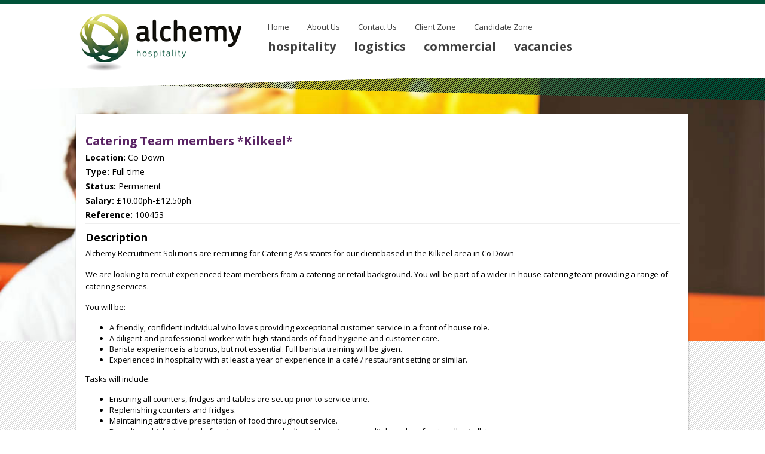

--- FILE ---
content_type: text/html; charset=UTF-8
request_url: https://www.alchemyrecruitment.co.uk/job/catering-team-members-kilkeel/
body_size: 9021
content:
<!DOCTYPE html>
<!--[if lt IE 7]>      <html class="no-js lt-ie9 lt-ie8 lt-ie7" lang="en-US"> <![endif]-->
<!--[if IE 7]>         <html class="no-js lt-ie9 lt-ie8" lang="en-US"> <![endif]-->
<!--[if IE 8]>         <html class="no-js lt-ie9" lang="en-US"> <![endif]-->
<!--[if gt IE 8]><!--> <html class="no-js" lang="en-US"> <!--<![endif]-->
<head>
    <meta charset="UTF-8" />
    <meta http-equiv="X-UA-Compatible" content="IE=edge,chrome=1">

    <meta name="viewport" content="width=device-width, initial-scale=1.0">

    <title>Catering Team members *Kilkeel* | Alchemy</title>

    <link rel="profile" href="https://gmpg.org/xfn/11" />
    <link rel="pingback" href="" />

    <meta name='robots' content='max-image-preview:large' />
<link rel='dns-prefetch' href='//fonts.googleapis.com' />
<link rel="alternate" type="application/rss+xml" title="Alchemy &raquo; Feed" href="https://www.alchemyrecruitment.co.uk/feed/" />
<link rel="alternate" type="application/rss+xml" title="Alchemy &raquo; Comments Feed" href="https://www.alchemyrecruitment.co.uk/comments/feed/" />
<link rel="alternate" title="oEmbed (JSON)" type="application/json+oembed" href="https://www.alchemyrecruitment.co.uk/wp-json/oembed/1.0/embed?url=https%3A%2F%2Fwww.alchemyrecruitment.co.uk%2Fjob%2Fcatering-team-members-kilkeel%2F" />
<link rel="alternate" title="oEmbed (XML)" type="text/xml+oembed" href="https://www.alchemyrecruitment.co.uk/wp-json/oembed/1.0/embed?url=https%3A%2F%2Fwww.alchemyrecruitment.co.uk%2Fjob%2Fcatering-team-members-kilkeel%2F&#038;format=xml" />
<style id='wp-img-auto-sizes-contain-inline-css' type='text/css'>
img:is([sizes=auto i],[sizes^="auto," i]){contain-intrinsic-size:3000px 1500px}
/*# sourceURL=wp-img-auto-sizes-contain-inline-css */
</style>
<style id='wp-emoji-styles-inline-css' type='text/css'>

	img.wp-smiley, img.emoji {
		display: inline !important;
		border: none !important;
		box-shadow: none !important;
		height: 1em !important;
		width: 1em !important;
		margin: 0 0.07em !important;
		vertical-align: -0.1em !important;
		background: none !important;
		padding: 0 !important;
	}
/*# sourceURL=wp-emoji-styles-inline-css */
</style>
<style id='wp-block-library-inline-css' type='text/css'>
:root{--wp-block-synced-color:#7a00df;--wp-block-synced-color--rgb:122,0,223;--wp-bound-block-color:var(--wp-block-synced-color);--wp-editor-canvas-background:#ddd;--wp-admin-theme-color:#007cba;--wp-admin-theme-color--rgb:0,124,186;--wp-admin-theme-color-darker-10:#006ba1;--wp-admin-theme-color-darker-10--rgb:0,107,160.5;--wp-admin-theme-color-darker-20:#005a87;--wp-admin-theme-color-darker-20--rgb:0,90,135;--wp-admin-border-width-focus:2px}@media (min-resolution:192dpi){:root{--wp-admin-border-width-focus:1.5px}}.wp-element-button{cursor:pointer}:root .has-very-light-gray-background-color{background-color:#eee}:root .has-very-dark-gray-background-color{background-color:#313131}:root .has-very-light-gray-color{color:#eee}:root .has-very-dark-gray-color{color:#313131}:root .has-vivid-green-cyan-to-vivid-cyan-blue-gradient-background{background:linear-gradient(135deg,#00d084,#0693e3)}:root .has-purple-crush-gradient-background{background:linear-gradient(135deg,#34e2e4,#4721fb 50%,#ab1dfe)}:root .has-hazy-dawn-gradient-background{background:linear-gradient(135deg,#faaca8,#dad0ec)}:root .has-subdued-olive-gradient-background{background:linear-gradient(135deg,#fafae1,#67a671)}:root .has-atomic-cream-gradient-background{background:linear-gradient(135deg,#fdd79a,#004a59)}:root .has-nightshade-gradient-background{background:linear-gradient(135deg,#330968,#31cdcf)}:root .has-midnight-gradient-background{background:linear-gradient(135deg,#020381,#2874fc)}:root{--wp--preset--font-size--normal:16px;--wp--preset--font-size--huge:42px}.has-regular-font-size{font-size:1em}.has-larger-font-size{font-size:2.625em}.has-normal-font-size{font-size:var(--wp--preset--font-size--normal)}.has-huge-font-size{font-size:var(--wp--preset--font-size--huge)}.has-text-align-center{text-align:center}.has-text-align-left{text-align:left}.has-text-align-right{text-align:right}.has-fit-text{white-space:nowrap!important}#end-resizable-editor-section{display:none}.aligncenter{clear:both}.items-justified-left{justify-content:flex-start}.items-justified-center{justify-content:center}.items-justified-right{justify-content:flex-end}.items-justified-space-between{justify-content:space-between}.screen-reader-text{border:0;clip-path:inset(50%);height:1px;margin:-1px;overflow:hidden;padding:0;position:absolute;width:1px;word-wrap:normal!important}.screen-reader-text:focus{background-color:#ddd;clip-path:none;color:#444;display:block;font-size:1em;height:auto;left:5px;line-height:normal;padding:15px 23px 14px;text-decoration:none;top:5px;width:auto;z-index:100000}html :where(.has-border-color){border-style:solid}html :where([style*=border-top-color]){border-top-style:solid}html :where([style*=border-right-color]){border-right-style:solid}html :where([style*=border-bottom-color]){border-bottom-style:solid}html :where([style*=border-left-color]){border-left-style:solid}html :where([style*=border-width]){border-style:solid}html :where([style*=border-top-width]){border-top-style:solid}html :where([style*=border-right-width]){border-right-style:solid}html :where([style*=border-bottom-width]){border-bottom-style:solid}html :where([style*=border-left-width]){border-left-style:solid}html :where(img[class*=wp-image-]){height:auto;max-width:100%}:where(figure){margin:0 0 1em}html :where(.is-position-sticky){--wp-admin--admin-bar--position-offset:var(--wp-admin--admin-bar--height,0px)}@media screen and (max-width:600px){html :where(.is-position-sticky){--wp-admin--admin-bar--position-offset:0px}}

/*# sourceURL=wp-block-library-inline-css */
</style><style id='global-styles-inline-css' type='text/css'>
:root{--wp--preset--aspect-ratio--square: 1;--wp--preset--aspect-ratio--4-3: 4/3;--wp--preset--aspect-ratio--3-4: 3/4;--wp--preset--aspect-ratio--3-2: 3/2;--wp--preset--aspect-ratio--2-3: 2/3;--wp--preset--aspect-ratio--16-9: 16/9;--wp--preset--aspect-ratio--9-16: 9/16;--wp--preset--color--black: #000000;--wp--preset--color--cyan-bluish-gray: #abb8c3;--wp--preset--color--white: #ffffff;--wp--preset--color--pale-pink: #f78da7;--wp--preset--color--vivid-red: #cf2e2e;--wp--preset--color--luminous-vivid-orange: #ff6900;--wp--preset--color--luminous-vivid-amber: #fcb900;--wp--preset--color--light-green-cyan: #7bdcb5;--wp--preset--color--vivid-green-cyan: #00d084;--wp--preset--color--pale-cyan-blue: #8ed1fc;--wp--preset--color--vivid-cyan-blue: #0693e3;--wp--preset--color--vivid-purple: #9b51e0;--wp--preset--gradient--vivid-cyan-blue-to-vivid-purple: linear-gradient(135deg,rgb(6,147,227) 0%,rgb(155,81,224) 100%);--wp--preset--gradient--light-green-cyan-to-vivid-green-cyan: linear-gradient(135deg,rgb(122,220,180) 0%,rgb(0,208,130) 100%);--wp--preset--gradient--luminous-vivid-amber-to-luminous-vivid-orange: linear-gradient(135deg,rgb(252,185,0) 0%,rgb(255,105,0) 100%);--wp--preset--gradient--luminous-vivid-orange-to-vivid-red: linear-gradient(135deg,rgb(255,105,0) 0%,rgb(207,46,46) 100%);--wp--preset--gradient--very-light-gray-to-cyan-bluish-gray: linear-gradient(135deg,rgb(238,238,238) 0%,rgb(169,184,195) 100%);--wp--preset--gradient--cool-to-warm-spectrum: linear-gradient(135deg,rgb(74,234,220) 0%,rgb(151,120,209) 20%,rgb(207,42,186) 40%,rgb(238,44,130) 60%,rgb(251,105,98) 80%,rgb(254,248,76) 100%);--wp--preset--gradient--blush-light-purple: linear-gradient(135deg,rgb(255,206,236) 0%,rgb(152,150,240) 100%);--wp--preset--gradient--blush-bordeaux: linear-gradient(135deg,rgb(254,205,165) 0%,rgb(254,45,45) 50%,rgb(107,0,62) 100%);--wp--preset--gradient--luminous-dusk: linear-gradient(135deg,rgb(255,203,112) 0%,rgb(199,81,192) 50%,rgb(65,88,208) 100%);--wp--preset--gradient--pale-ocean: linear-gradient(135deg,rgb(255,245,203) 0%,rgb(182,227,212) 50%,rgb(51,167,181) 100%);--wp--preset--gradient--electric-grass: linear-gradient(135deg,rgb(202,248,128) 0%,rgb(113,206,126) 100%);--wp--preset--gradient--midnight: linear-gradient(135deg,rgb(2,3,129) 0%,rgb(40,116,252) 100%);--wp--preset--font-size--small: 13px;--wp--preset--font-size--medium: 20px;--wp--preset--font-size--large: 36px;--wp--preset--font-size--x-large: 42px;--wp--preset--spacing--20: 0.44rem;--wp--preset--spacing--30: 0.67rem;--wp--preset--spacing--40: 1rem;--wp--preset--spacing--50: 1.5rem;--wp--preset--spacing--60: 2.25rem;--wp--preset--spacing--70: 3.38rem;--wp--preset--spacing--80: 5.06rem;--wp--preset--shadow--natural: 6px 6px 9px rgba(0, 0, 0, 0.2);--wp--preset--shadow--deep: 12px 12px 50px rgba(0, 0, 0, 0.4);--wp--preset--shadow--sharp: 6px 6px 0px rgba(0, 0, 0, 0.2);--wp--preset--shadow--outlined: 6px 6px 0px -3px rgb(255, 255, 255), 6px 6px rgb(0, 0, 0);--wp--preset--shadow--crisp: 6px 6px 0px rgb(0, 0, 0);}:where(.is-layout-flex){gap: 0.5em;}:where(.is-layout-grid){gap: 0.5em;}body .is-layout-flex{display: flex;}.is-layout-flex{flex-wrap: wrap;align-items: center;}.is-layout-flex > :is(*, div){margin: 0;}body .is-layout-grid{display: grid;}.is-layout-grid > :is(*, div){margin: 0;}:where(.wp-block-columns.is-layout-flex){gap: 2em;}:where(.wp-block-columns.is-layout-grid){gap: 2em;}:where(.wp-block-post-template.is-layout-flex){gap: 1.25em;}:where(.wp-block-post-template.is-layout-grid){gap: 1.25em;}.has-black-color{color: var(--wp--preset--color--black) !important;}.has-cyan-bluish-gray-color{color: var(--wp--preset--color--cyan-bluish-gray) !important;}.has-white-color{color: var(--wp--preset--color--white) !important;}.has-pale-pink-color{color: var(--wp--preset--color--pale-pink) !important;}.has-vivid-red-color{color: var(--wp--preset--color--vivid-red) !important;}.has-luminous-vivid-orange-color{color: var(--wp--preset--color--luminous-vivid-orange) !important;}.has-luminous-vivid-amber-color{color: var(--wp--preset--color--luminous-vivid-amber) !important;}.has-light-green-cyan-color{color: var(--wp--preset--color--light-green-cyan) !important;}.has-vivid-green-cyan-color{color: var(--wp--preset--color--vivid-green-cyan) !important;}.has-pale-cyan-blue-color{color: var(--wp--preset--color--pale-cyan-blue) !important;}.has-vivid-cyan-blue-color{color: var(--wp--preset--color--vivid-cyan-blue) !important;}.has-vivid-purple-color{color: var(--wp--preset--color--vivid-purple) !important;}.has-black-background-color{background-color: var(--wp--preset--color--black) !important;}.has-cyan-bluish-gray-background-color{background-color: var(--wp--preset--color--cyan-bluish-gray) !important;}.has-white-background-color{background-color: var(--wp--preset--color--white) !important;}.has-pale-pink-background-color{background-color: var(--wp--preset--color--pale-pink) !important;}.has-vivid-red-background-color{background-color: var(--wp--preset--color--vivid-red) !important;}.has-luminous-vivid-orange-background-color{background-color: var(--wp--preset--color--luminous-vivid-orange) !important;}.has-luminous-vivid-amber-background-color{background-color: var(--wp--preset--color--luminous-vivid-amber) !important;}.has-light-green-cyan-background-color{background-color: var(--wp--preset--color--light-green-cyan) !important;}.has-vivid-green-cyan-background-color{background-color: var(--wp--preset--color--vivid-green-cyan) !important;}.has-pale-cyan-blue-background-color{background-color: var(--wp--preset--color--pale-cyan-blue) !important;}.has-vivid-cyan-blue-background-color{background-color: var(--wp--preset--color--vivid-cyan-blue) !important;}.has-vivid-purple-background-color{background-color: var(--wp--preset--color--vivid-purple) !important;}.has-black-border-color{border-color: var(--wp--preset--color--black) !important;}.has-cyan-bluish-gray-border-color{border-color: var(--wp--preset--color--cyan-bluish-gray) !important;}.has-white-border-color{border-color: var(--wp--preset--color--white) !important;}.has-pale-pink-border-color{border-color: var(--wp--preset--color--pale-pink) !important;}.has-vivid-red-border-color{border-color: var(--wp--preset--color--vivid-red) !important;}.has-luminous-vivid-orange-border-color{border-color: var(--wp--preset--color--luminous-vivid-orange) !important;}.has-luminous-vivid-amber-border-color{border-color: var(--wp--preset--color--luminous-vivid-amber) !important;}.has-light-green-cyan-border-color{border-color: var(--wp--preset--color--light-green-cyan) !important;}.has-vivid-green-cyan-border-color{border-color: var(--wp--preset--color--vivid-green-cyan) !important;}.has-pale-cyan-blue-border-color{border-color: var(--wp--preset--color--pale-cyan-blue) !important;}.has-vivid-cyan-blue-border-color{border-color: var(--wp--preset--color--vivid-cyan-blue) !important;}.has-vivid-purple-border-color{border-color: var(--wp--preset--color--vivid-purple) !important;}.has-vivid-cyan-blue-to-vivid-purple-gradient-background{background: var(--wp--preset--gradient--vivid-cyan-blue-to-vivid-purple) !important;}.has-light-green-cyan-to-vivid-green-cyan-gradient-background{background: var(--wp--preset--gradient--light-green-cyan-to-vivid-green-cyan) !important;}.has-luminous-vivid-amber-to-luminous-vivid-orange-gradient-background{background: var(--wp--preset--gradient--luminous-vivid-amber-to-luminous-vivid-orange) !important;}.has-luminous-vivid-orange-to-vivid-red-gradient-background{background: var(--wp--preset--gradient--luminous-vivid-orange-to-vivid-red) !important;}.has-very-light-gray-to-cyan-bluish-gray-gradient-background{background: var(--wp--preset--gradient--very-light-gray-to-cyan-bluish-gray) !important;}.has-cool-to-warm-spectrum-gradient-background{background: var(--wp--preset--gradient--cool-to-warm-spectrum) !important;}.has-blush-light-purple-gradient-background{background: var(--wp--preset--gradient--blush-light-purple) !important;}.has-blush-bordeaux-gradient-background{background: var(--wp--preset--gradient--blush-bordeaux) !important;}.has-luminous-dusk-gradient-background{background: var(--wp--preset--gradient--luminous-dusk) !important;}.has-pale-ocean-gradient-background{background: var(--wp--preset--gradient--pale-ocean) !important;}.has-electric-grass-gradient-background{background: var(--wp--preset--gradient--electric-grass) !important;}.has-midnight-gradient-background{background: var(--wp--preset--gradient--midnight) !important;}.has-small-font-size{font-size: var(--wp--preset--font-size--small) !important;}.has-medium-font-size{font-size: var(--wp--preset--font-size--medium) !important;}.has-large-font-size{font-size: var(--wp--preset--font-size--large) !important;}.has-x-large-font-size{font-size: var(--wp--preset--font-size--x-large) !important;}
/*# sourceURL=global-styles-inline-css */
</style>

<style id='classic-theme-styles-inline-css' type='text/css'>
/*! This file is auto-generated */
.wp-block-button__link{color:#fff;background-color:#32373c;border-radius:9999px;box-shadow:none;text-decoration:none;padding:calc(.667em + 2px) calc(1.333em + 2px);font-size:1.125em}.wp-block-file__button{background:#32373c;color:#fff;text-decoration:none}
/*# sourceURL=/wp-includes/css/classic-themes.min.css */
</style>
<link rel='stylesheet' id='contact-form-7-css' href='https://www.alchemyrecruitment.co.uk/static/plugins/contact-form-7/includes/css/styles.css?ver=6.1.4' type='text/css' media='all' />
<link rel='stylesheet' id='alice-font-css' href='//fonts.googleapis.com/css?family=Alice&#038;ver=aa985b4de40d00fe89c0857f14915179' type='text/css' media='all' />
<link rel='stylesheet' id='alchemy-print-css' href='https://www.alchemyrecruitment.co.uk/static/themes/alchemy/print.css?ver=1.0' type='text/css' media='print' />
<link rel='stylesheet' id='twentytwelve-fonts-css' href='https://fonts.googleapis.com/css?family=Open+Sans:300,400italic,700italic,400,700&#038;subset=latin,latin-ext' type='text/css' media='all' />
<link rel='stylesheet' id='twentytwelve-style-css' href='https://www.alchemyrecruitment.co.uk/static/themes/alchemy/style.css?ver=aa985b4de40d00fe89c0857f14915179' type='text/css' media='all' />
<script type="text/javascript" src="https://www.alchemyrecruitment.co.uk/static/themes/alchemy/js/modernizr-2.6.2.js?ver=2.6.2" id="modernizr-js"></script>
<script type="text/javascript" src="https://www.alchemyrecruitment.co.uk/wp-includes/js/jquery/jquery.min.js?ver=3.7.1" id="jquery-core-js"></script>
<script type="text/javascript" src="https://www.alchemyrecruitment.co.uk/wp-includes/js/jquery/jquery-migrate.min.js?ver=3.4.1" id="jquery-migrate-js"></script>
<link rel="https://api.w.org/" href="https://www.alchemyrecruitment.co.uk/wp-json/" /><link rel="EditURI" type="application/rsd+xml" title="RSD" href="https://www.alchemyrecruitment.co.uk/xmlrpc.php?rsd" />
<link rel="canonical" href="https://www.alchemyrecruitment.co.uk/job/catering-team-members-kilkeel/" />
<script type="text/javascript">
(function(url){
	if(/(?:Chrome\/26\.0\.1410\.63 Safari\/537\.31|WordfenceTestMonBot)/.test(navigator.userAgent)){ return; }
	var addEvent = function(evt, handler) {
		if (window.addEventListener) {
			document.addEventListener(evt, handler, false);
		} else if (window.attachEvent) {
			document.attachEvent('on' + evt, handler);
		}
	};
	var removeEvent = function(evt, handler) {
		if (window.removeEventListener) {
			document.removeEventListener(evt, handler, false);
		} else if (window.detachEvent) {
			document.detachEvent('on' + evt, handler);
		}
	};
	var evts = 'contextmenu dblclick drag dragend dragenter dragleave dragover dragstart drop keydown keypress keyup mousedown mousemove mouseout mouseover mouseup mousewheel scroll'.split(' ');
	var logHuman = function() {
		if (window.wfLogHumanRan) { return; }
		window.wfLogHumanRan = true;
		var wfscr = document.createElement('script');
		wfscr.type = 'text/javascript';
		wfscr.async = true;
		wfscr.src = url + '&r=' + Math.random();
		(document.getElementsByTagName('head')[0]||document.getElementsByTagName('body')[0]).appendChild(wfscr);
		for (var i = 0; i < evts.length; i++) {
			removeEvent(evts[i], logHuman);
		}
	};
	for (var i = 0; i < evts.length; i++) {
		addEvent(evts[i], logHuman);
	}
})('//www.alchemyrecruitment.co.uk/?wordfence_lh=1&hid=6E77C0618DCB21B4F70A90BC669F48DD');
</script><style type="text/css">.recentcomments a{display:inline !important;padding:0 !important;margin:0 !important;}</style></head>

<body data-rsssl=1 class="wp-singular job-template-default single single-job postid-11152 wp-theme-base wp-child-theme-alchemy landing-colour-green custom-font-enabled single-author">
<script type="text/javascript">
    (function(i,s,o,g,r,a,m){i['GoogleAnalyticsObject']=r;i[r]=i[r]||function(){
        (i[r].q=i[r].q||[]).push(arguments)},i[r].l=1*new Date();a=s.createElement(o),
        m=s.getElementsByTagName(o)[0];a.async=1;a.src=g;m.parentNode.insertBefore(a,m)
    })(window,document,'script','//www.google-analytics.com/analytics.js','ga');
    ga('create', 'UA-42850783-1', 'alchemyrecruitment.co.uk');
    ga('send', 'pageview');
</script>
<div id="page" class="hfeed site">
    <header id="masthead" class="site-header clearfix" role="banner">
        <div class="inner">
            <div class="center-block">
                <hgroup>
                    <h1 class="site-title">
                        <a href="https://www.alchemyrecruitment.co.uk/" title="Alchemy" rel="home">
                        </a>
                    </h1>
                    <h2 class="site-description">
                        Recruitment Solutions                    </h2>
                </hgroup>

                <nav id="site-navigation" class="main-navigation" role="navigation">
                    <h3 class="menu-toggle">Menu</h3>
                    <a class="assistive-text" href="#content" title="Skip to content">Skip to content</a>
                    <div class="menu-main-container"><ul id="menu-main" class="nav-menu clearfix"><li id="menu-item-37" class="menu-item menu-item-type-custom menu-item-object-custom menu-item-37"><a href="/">Home</a></li>
<li id="menu-item-38" class="menu-item menu-item-type-post_type menu-item-object-page menu-item-38"><a href="https://www.alchemyrecruitment.co.uk/about/">About Us</a></li>
<li id="menu-item-39" class="menu-item menu-item-type-post_type menu-item-object-page menu-item-39"><a href="https://www.alchemyrecruitment.co.uk/contact-us/">Contact Us</a></li>
<li id="menu-item-290" class="menu-item menu-item-type-post_type menu-item-object-page menu-item-290"><a href="https://www.alchemyrecruitment.co.uk/client-zone/">Client Zone</a></li>
<li id="menu-item-291" class="menu-item menu-item-type-post_type menu-item-object-page menu-item-291"><a href="https://www.alchemyrecruitment.co.uk/candidate-zone/">Candidate Zone</a></li>
</ul></div>                    <div class="menu-header-container"><ul id="menu-header" class="nav-menu menu-header clearfix"><li id="menu-item-55" class="menu-item menu-item-type-post_type menu-item-object-page menu-item-55"><a href="https://www.alchemyrecruitment.co.uk/hospitality/">Hospitality</a></li>
<li id="menu-item-54" class="menu-item menu-item-type-post_type menu-item-object-page menu-item-54"><a href="https://www.alchemyrecruitment.co.uk/logistics/">Logistics</a></li>
<li id="menu-item-56" class="menu-item menu-item-type-post_type menu-item-object-page menu-item-56"><a href="https://www.alchemyrecruitment.co.uk/recruitment-solutions/">Commercial</a></li>
<li id="menu-item-47" class="menu-item menu-item-type-post_type_archive menu-item-object-job current-menu-item menu-item-47"><a href="https://www.alchemyrecruitment.co.uk/job/" aria-current="page">Vacancies</a></li>
</ul></div>                </nav><!-- #site-navigation -->

                <nav class="navbar">
                    <a class="btn btn-navbar" data-toggle="collapse" data-target=".nav-collapse">
                        <span class="icon-bar"></span>
                        <span class="icon-bar"></span>
                        <span class="icon-bar"></span>
                    </a>

                    <div class="nav-collapse collapse">
                        <div class="menu-main-container"><ul id="menu-main-1" class="nav"><li class="menu-item menu-item-type-custom menu-item-object-custom menu-item-37"><a href="/">Home</a></li>
<li class="menu-item menu-item-type-post_type menu-item-object-page menu-item-38"><a href="https://www.alchemyrecruitment.co.uk/about/">About Us</a></li>
<li class="menu-item menu-item-type-post_type menu-item-object-page menu-item-39"><a href="https://www.alchemyrecruitment.co.uk/contact-us/">Contact Us</a></li>
<li class="menu-item menu-item-type-post_type menu-item-object-page menu-item-290"><a href="https://www.alchemyrecruitment.co.uk/client-zone/">Client Zone</a></li>
<li class="menu-item menu-item-type-post_type menu-item-object-page menu-item-291"><a href="https://www.alchemyrecruitment.co.uk/candidate-zone/">Candidate Zone</a></li>
</ul></div>                        <div class="menu-header-container"><ul id="menu-header-1" class="nav"><li class="menu-item menu-item-type-post_type menu-item-object-page menu-item-55"><a href="https://www.alchemyrecruitment.co.uk/hospitality/">Hospitality</a></li>
<li class="menu-item menu-item-type-post_type menu-item-object-page menu-item-54"><a href="https://www.alchemyrecruitment.co.uk/logistics/">Logistics</a></li>
<li class="menu-item menu-item-type-post_type menu-item-object-page menu-item-56"><a href="https://www.alchemyrecruitment.co.uk/recruitment-solutions/">Commercial</a></li>
<li class="menu-item menu-item-type-post_type_archive menu-item-object-job current-menu-item menu-item-47"><a href="https://www.alchemyrecruitment.co.uk/job/" aria-current="page">Vacancies</a></li>
</ul></div>                    </div>
                </nav>
            </div>
        </div>
    </header><!-- #masthead -->

    <div id="main" class="wrapper">
    <div id="primary" class="site-content">
        <div id="content" role="main">

            <section id="hero-banner">
    <div class="background">
        <img src="https://www.alchemyrecruitment.co.uk/static/themes/alchemy/img/main-banner-hospitality.jpg" alt=""/>
    </div>
</section><!-- #hero-banner -->
            <div id="body" class="pull-up">
                <div class="inner">

                    <div class="center-block">

                        <div class="page-container">
                            
                                <article id="post-11152" class="post-11152 job type-job status-publish hentry location-co-down type-full-time sector-hospitality status-permanent">
    <header class="entry-header">
        <hgroup class="clearfix">
            <h1 class="entry-title">
                <a href="https://www.alchemyrecruitment.co.uk/job/catering-team-members-kilkeel/" rel="bookmark">Catering Team members *Kilkeel*</a>
            </h1>

            <h3 class="entry-meta">
                Location:
                <span class="meta-data meta-location">
                    Co Down                </span>
            </h3>
            <h3 class="entry-meta">
                Type:
                <span class="meta-data meta-type">
                    Full time                </span>
            </h3>
            <h3 class="entry-meta">
                Status:
                <span class="meta-data meta-status">
                    Permanent                </span>
            </h3>
            <h3 class="entry-meta">
                Salary:
                <span class="meta-data meta-salary">
                    £10.00ph-£12.50ph                </span>
            </h3>
            <h3 class="entry-meta">
                Reference:
                <span class="meta-data meta-reference">
                    100453                </span>
            </h3>
        </hgroup>
    </header>

    <div class="entry-content clearfix">
        <h3 class="description">Description</h3>
                <p>Alchemy Recruitment Solutions are recruiting for Catering Assistants for our client based in the Kilkeel area in Co Down</p>
<p>We are looking to recruit experienced team members from a catering or retail background. You will be part of a wider in-house catering team providing a range of catering services.</p>
<p>You will be:</p>
<ul>
<li>A friendly, confident individual who loves providing exceptional customer service in a front of house role.</li>
<li>A diligent and professional worker with high standards of food hygiene and customer care.</li>
<li>Barista experience is a bonus, but not essential. Full barista training will be given.</li>
<li>Experienced in hospitality with at least a year of experience in a café / restaurant setting or similar.</li>
</ul>
<p>Tasks will include:</p>
<ul>
<li>Ensuring all counters, fridges and tables are set up prior to service time.</li>
<li>Replenishing counters and fridges.</li>
<li>Maintaining attractive presentation of food throughout service.</li>
<li>Providing a high standard of customer service, dealing with customers politely and professionally at all times.</li>
<li>Assisting in the preparation and service of food and beverages for our customers.</li>
<li>Carrying out dedicated cleaning of equipment and/or areas as per approved cleaning schedules.</li>
<li>Operating the till.</li>
</ul>
<p>Hours of work &#8211; 7.30am-3.30pm (Mon-Fri)</p>
<p>Interested candidates should forward CV via link below or contact 028 9032 3030</p>
        
            </div>

                        <div class="entry-apply">
                <a class="button apply" href="#apply">Apply Online</a>
                <div class="apply-form">
                    
<div class="wpcf7 no-js" id="wpcf7-f211-p11152-o1" lang="" dir="ltr" data-wpcf7-id="211">
<div class="screen-reader-response"><p role="status" aria-live="polite" aria-atomic="true"></p> <ul></ul></div>
<form action="/job/catering-team-members-kilkeel/#wpcf7-f211-p11152-o1" method="post" class="wpcf7-form init" aria-label="Contact form" enctype="multipart/form-data" novalidate="novalidate" data-status="init">
<fieldset class="hidden-fields-container"><input type="hidden" name="_wpcf7" value="211" /><input type="hidden" name="_wpcf7_version" value="6.1.4" /><input type="hidden" name="_wpcf7_locale" value="" /><input type="hidden" name="_wpcf7_unit_tag" value="wpcf7-f211-p11152-o1" /><input type="hidden" name="_wpcf7_container_post" value="11152" /><input type="hidden" name="_wpcf7_posted_data_hash" value="" />
</fieldset>
<p>Your Name (required)
</p>
<p><span class="wpcf7-form-control-wrap" data-name="name"><input size="40" maxlength="400" class="wpcf7-form-control wpcf7-text wpcf7-validates-as-required" aria-required="true" aria-invalid="false" value="" type="text" name="name" /></span>
</p>
<p>Your Email (required)
</p>
<p><span class="wpcf7-form-control-wrap" data-name="email"><input size="40" maxlength="400" class="wpcf7-form-control wpcf7-email wpcf7-validates-as-required wpcf7-text wpcf7-validates-as-email" aria-required="true" aria-invalid="false" value="" type="email" name="email" /></span>
</p>
<p>Cover Note
</p>
<p><span class="wpcf7-form-control-wrap" data-name="message"><textarea cols="40" rows="10" maxlength="2000" class="wpcf7-form-control wpcf7-textarea wpcf7-validates-as-required" aria-required="true" aria-invalid="false" name="message"></textarea></span>
</p>
<p>Your CV
</p>
<p><span class="wpcf7-form-control-wrap" data-name="cv"><input size="40" class="wpcf7-form-control wpcf7-file" accept=".pdf,.doc,.docx" aria-invalid="false" type="file" name="cv" /></span>
</p>
<p><input class="wpcf7-form-control wpcf7-submit has-spinner button" type="submit" value="Send" />
</p><div class="wpcf7-response-output" aria-hidden="true"></div>
</form>
</div>
                </div>
            </div>
            </article>
                                                    </div>
                    </div>

                </div>
            </div>

        </div>
        <!-- #content -->
    </div><!-- #primary -->

    </div><!-- #main .wrapper -->
    <footer id="global" role="contentinfo">
        <div class="site-info">

            <div class="inner clearfix">
                <p>&copy; 2013 Alchemy Recruitment. All rights reserved.</p>
                
                <div class="logos">
                    <img src="https://www.alchemyrecruitment.co.uk/static/themes/alchemy/img/fsbLogo.jpg" alt="Federation of Small Businesses"/>
                    <img src="https://www.alchemyrecruitment.co.uk/static/themes/alchemy/img/recLogo.gif" alt="The Recruitment & Employment Confederation"/>
                </div>
            </div>

        </div><!-- .site-info -->
    </footer><!-- #colophon -->
</div><!-- #page -->

    <script type="speculationrules">
{"prefetch":[{"source":"document","where":{"and":[{"href_matches":"/*"},{"not":{"href_matches":["/wp-*.php","/wp-admin/*","/static/uploads/*","/static/*","/static/plugins/*","/static/themes/alchemy/*","/static/themes/base/*","/*\\?(.+)"]}},{"not":{"selector_matches":"a[rel~=\"nofollow\"]"}},{"not":{"selector_matches":".no-prefetch, .no-prefetch a"}}]},"eagerness":"conservative"}]}
</script>
<script type="text/javascript" src="https://www.alchemyrecruitment.co.uk/wp-includes/js/dist/hooks.min.js?ver=dd5603f07f9220ed27f1" id="wp-hooks-js"></script>
<script type="text/javascript" src="https://www.alchemyrecruitment.co.uk/wp-includes/js/dist/i18n.min.js?ver=c26c3dc7bed366793375" id="wp-i18n-js"></script>
<script type="text/javascript" id="wp-i18n-js-after">
/* <![CDATA[ */
wp.i18n.setLocaleData( { 'text direction\u0004ltr': [ 'ltr' ] } );
//# sourceURL=wp-i18n-js-after
/* ]]> */
</script>
<script type="text/javascript" src="https://www.alchemyrecruitment.co.uk/static/plugins/contact-form-7/includes/swv/js/index.js?ver=6.1.4" id="swv-js"></script>
<script type="text/javascript" id="contact-form-7-js-before">
/* <![CDATA[ */
var wpcf7 = {
    "api": {
        "root": "https:\/\/www.alchemyrecruitment.co.uk\/wp-json\/",
        "namespace": "contact-form-7\/v1"
    }
};
//# sourceURL=contact-form-7-js-before
/* ]]> */
</script>
<script type="text/javascript" src="https://www.alchemyrecruitment.co.uk/static/plugins/contact-form-7/includes/js/index.js?ver=6.1.4" id="contact-form-7-js"></script>
<script type="text/javascript" src="https://www.alchemyrecruitment.co.uk/static/themes/alchemy/js/main.js?ver=1.1." id="main-js"></script>
<script type="text/javascript" src="https://www.alchemyrecruitment.co.uk/static/themes/alchemy/js/jquery.cycle2.min.js?ver=20130525" id="alchemy-cycle2-js"></script>
<script type="text/javascript" src="https://www.alchemyrecruitment.co.uk/static/themes/alchemy/js/bootstrap-transition.js?ver=2.3.2" id="bootstrap-transition-js"></script>
<script type="text/javascript" src="https://www.alchemyrecruitment.co.uk/static/themes/alchemy/js/bootstrap-collapse.js?ver=2.3.2" id="bootstrap-collapse-js"></script>
<script type="text/javascript" src="https://www.alchemyrecruitment.co.uk/static/themes/base/js/navigation.js?ver=1.0" id="twentytwelve-navigation-js"></script>
<script id="wp-emoji-settings" type="application/json">
{"baseUrl":"https://s.w.org/images/core/emoji/17.0.2/72x72/","ext":".png","svgUrl":"https://s.w.org/images/core/emoji/17.0.2/svg/","svgExt":".svg","source":{"concatemoji":"https://www.alchemyrecruitment.co.uk/wp-includes/js/wp-emoji-release.min.js?ver=aa985b4de40d00fe89c0857f14915179"}}
</script>
<script type="module">
/* <![CDATA[ */
/*! This file is auto-generated */
const a=JSON.parse(document.getElementById("wp-emoji-settings").textContent),o=(window._wpemojiSettings=a,"wpEmojiSettingsSupports"),s=["flag","emoji"];function i(e){try{var t={supportTests:e,timestamp:(new Date).valueOf()};sessionStorage.setItem(o,JSON.stringify(t))}catch(e){}}function c(e,t,n){e.clearRect(0,0,e.canvas.width,e.canvas.height),e.fillText(t,0,0);t=new Uint32Array(e.getImageData(0,0,e.canvas.width,e.canvas.height).data);e.clearRect(0,0,e.canvas.width,e.canvas.height),e.fillText(n,0,0);const a=new Uint32Array(e.getImageData(0,0,e.canvas.width,e.canvas.height).data);return t.every((e,t)=>e===a[t])}function p(e,t){e.clearRect(0,0,e.canvas.width,e.canvas.height),e.fillText(t,0,0);var n=e.getImageData(16,16,1,1);for(let e=0;e<n.data.length;e++)if(0!==n.data[e])return!1;return!0}function u(e,t,n,a){switch(t){case"flag":return n(e,"\ud83c\udff3\ufe0f\u200d\u26a7\ufe0f","\ud83c\udff3\ufe0f\u200b\u26a7\ufe0f")?!1:!n(e,"\ud83c\udde8\ud83c\uddf6","\ud83c\udde8\u200b\ud83c\uddf6")&&!n(e,"\ud83c\udff4\udb40\udc67\udb40\udc62\udb40\udc65\udb40\udc6e\udb40\udc67\udb40\udc7f","\ud83c\udff4\u200b\udb40\udc67\u200b\udb40\udc62\u200b\udb40\udc65\u200b\udb40\udc6e\u200b\udb40\udc67\u200b\udb40\udc7f");case"emoji":return!a(e,"\ud83e\u1fac8")}return!1}function f(e,t,n,a){let r;const o=(r="undefined"!=typeof WorkerGlobalScope&&self instanceof WorkerGlobalScope?new OffscreenCanvas(300,150):document.createElement("canvas")).getContext("2d",{willReadFrequently:!0}),s=(o.textBaseline="top",o.font="600 32px Arial",{});return e.forEach(e=>{s[e]=t(o,e,n,a)}),s}function r(e){var t=document.createElement("script");t.src=e,t.defer=!0,document.head.appendChild(t)}a.supports={everything:!0,everythingExceptFlag:!0},new Promise(t=>{let n=function(){try{var e=JSON.parse(sessionStorage.getItem(o));if("object"==typeof e&&"number"==typeof e.timestamp&&(new Date).valueOf()<e.timestamp+604800&&"object"==typeof e.supportTests)return e.supportTests}catch(e){}return null}();if(!n){if("undefined"!=typeof Worker&&"undefined"!=typeof OffscreenCanvas&&"undefined"!=typeof URL&&URL.createObjectURL&&"undefined"!=typeof Blob)try{var e="postMessage("+f.toString()+"("+[JSON.stringify(s),u.toString(),c.toString(),p.toString()].join(",")+"));",a=new Blob([e],{type:"text/javascript"});const r=new Worker(URL.createObjectURL(a),{name:"wpTestEmojiSupports"});return void(r.onmessage=e=>{i(n=e.data),r.terminate(),t(n)})}catch(e){}i(n=f(s,u,c,p))}t(n)}).then(e=>{for(const n in e)a.supports[n]=e[n],a.supports.everything=a.supports.everything&&a.supports[n],"flag"!==n&&(a.supports.everythingExceptFlag=a.supports.everythingExceptFlag&&a.supports[n]);var t;a.supports.everythingExceptFlag=a.supports.everythingExceptFlag&&!a.supports.flag,a.supports.everything||((t=a.source||{}).concatemoji?r(t.concatemoji):t.wpemoji&&t.twemoji&&(r(t.twemoji),r(t.wpemoji)))});
//# sourceURL=https://www.alchemyrecruitment.co.uk/wp-includes/js/wp-emoji-loader.min.js
/* ]]> */
</script>
</body>
</html>

--- FILE ---
content_type: text/css
request_url: https://www.alchemyrecruitment.co.uk/static/themes/alchemy/style.css?ver=aa985b4de40d00fe89c0857f14915179
body_size: 3654
content:
/*
Theme Name:    Alchemy Recruitment
Author:        SimplyZesty
Author URI:    http://simplyzesty.com
Template:      base
Version:       1.0
*/
@import url("menu.css");

html, body {
    margin: 0;
    padding: 0;

    font-size: 13px;
}

body {
    border-top: 6px solid #592263;
    font-family: "Open Sans", "Helvetica Neue", Helvetica, sans-serif;
    padding-bottom: 40px;

    background: url("img/striped-light.png");

    overflow-y: scroll;
}

body.landing-colour-green {
    border-color: #005339;
}

body.landing-colour-blue {
    border-color: #002663;
}

a {
    color: #592263;
    text-decoration: none;
}

a:hover {
    text-decoration: underline;
}

.clearfix
.page-container {
    *zoom: 1;
}

.clearfix:before,
.clearfix:after,
.page-container:before,
.page-container:after {
    display: table;
    content: "";
}

.clearfix:after,
.page-container:after {
    clear: both;
}

.center-block {
    margin: 0 auto;
    width: 1024px;
}

header#masthead {
    padding-bottom: 48px;

    background: url("img/header-bar-purple.png") no-repeat bottom center;

    position: relative;
    z-index: 10;
}

header#masthead .inner {
    height: 125px;
    background: white;
}

header#masthead .center-block {
    width: 1024px;
}

header#masthead hgroup {
    float: left;
    margin-right: 40px;

    background: white;
}

header#masthead .site-title {
    margin: 0;
    overflow: visible;
}

header#masthead .site-title a {
    display: block;
    height: 108px;
    width: 280px;
    margin-top: 10px;

    background: url("img/header-logo-purple.png") no-repeat top left;
}

header#masthead .site-description,
nav#site-navigation .assistive-text,
nav#site-navigation .menu-toggle {
    display: none;
}

nav#site-navigation {
    float: left;
    margin-top: 10px;
}

nav#site-navigation .nav-menu {
    padding-left: 0;
    margin: 20px 0 0;
    list-style: none;
}

nav#site-navigation .nav-menu li {
    float: left;
    margin-right: 30px;
}

nav#site-navigation .nav-menu li a {
    text-decoration: none;
    color: #3f3f3f;
}

nav#site-navigation .nav-menu li a:hover {
    text-decoration: underline;
}

nav#site-navigation .menu-header {
    margin-top: 10px;
}

nav#site-navigation .menu-header li {
    font-size: 153%;
    text-transform: lowercase;
    font-weight: bold;
}

section#hero-banner {
    position: relative;
    z-index: 5;
    
    height: 440px;

    margin-top: -48px;
    margin-bottom: 0;

    color: white;
}

section#hero-banner .background {
    position: absolute;
    top: 0;
    right: 0;
    bottom: 0;
    left: 0;

    z-index: 0;

    background-position: bottom center;
    background-repeat: no-repeat;

    overflow: hidden;
}

section#hero-banner .background img {
    width: 100%;
    min-width: 1024px;
    min-height: 600px;
}

section#hero-banner .banner {
    position: absolute;

    bottom: 0px;
    left: 0;
    right: 0;

    background: rgba(0,0,0, 0.4);
}

section#hero-banner .inner {
    height: 100%;
    width: 100%;

    background: url("img/striped-dark.png") repeat top left;
}

section#hero-banner .inner .content {
    padding: 25px;
}

section#hero-banner .inner .content.center-block {
    width: 999px;
}

section#hero-banner .hero-unit {
    position: absolute;

    right: 0;
    top: 60px;

    width: 50%;
}

section#hero-banner .hero-unit,
section#hero-banner.purple .hero-unit {
    background: rgba(89, 34, 99, 0.5);
}

section#hero-banner.blue .hero-unit {
    background: rgba(32, 53, 92, 0.5);
}

section#hero-banner.green .hero-unit {
    background: rgba(0, 83, 57, 0.5);
}

section#hero-banner h1,
section#hero-banner h2 {
    font-family: Alice, sans-serif;
    font-weight: normal;
    font-size: 184%;

    margin: 0 0 0.6em;

    text-shadow: 0 2px 2px rgba(0,0,0, 0.2);
}

section#hero-banner .hero-unit p {
    font-size: 138%;
    text-shadow: 0 1px 1px rgba(0,0,0, 0.2);
}

section#hero-banner .banner .strapline {
    float: left;
    width: 320px;

    margin-right: 20px;
}

section#hero-banner .banner .contacts {
    float: left;
    width: 320px;
    margin-right: 20px;
}

section#hero-banner .contact-number {
    font-size: 138%;
    font-weight: 300;
    
    margin-top: 0;
    margin-bottom: 10px;
}

section#hero-banner .contact-number + .contact-number {
    margin-bottom: 0;
}

section#hero-banner .contact-number .location {
    float: left;
}

section#hero-banner .contact-number .number {
    float: right;
    text-align: right;
}

section#hero-banner .strapline h2 {
    margin-bottom: 0;
}

section#hero-banner .connect {
    float: left;
    width: 280px;
    margin: -25px 0 -25px;

    background: url("img/connect-bg.jpg");
}

section#hero-banner .connect h3 {
    font-size: 138%;
    text-align: center;
    text-shadow: 0 2px 2px rgba(0,0,0, 0.6);
}

section#hero-banner .connect .social-menu {
    list-style: none;
    padding: 0;
    text-align: center;
}

section#hero-banner .connect .social-menu li {
    display: inline;
    margin: 0 5px;
}

section#body {
    width: 1024px;
    margin: 0 auto;
}

footer#global {
    background: white;
}

footer#global .site-info {
    width: 1024px;
    margin: 0 auto;
}

footer#global .site-info p {
    font-size: 85%;
    margin: 0;
    padding: 25px 0;
    float: left;
}

footer#global .logos {
    float: right;
    padding-top: 7px;
}

#body .inner {
    padding: 20px 42px;
}

div#homepage-panels {
    margin-left: -20px;
}

.panel {
    float: left;
    width: 300px;
    margin-left: 20px;

    background: white;

    box-shadow: 0 2px 3px rgba(0,0,0, 0.3);

    border-bottom-style: solid;
    border-bottom-width: 6px;
}

.panel .header {
    padding-top: 110px;
    background-position: top center;
    background-repeat: no-repeat;
}

.panel.purple {
    border-bottom-color: #53255e;
}

.panel.green {
    border-bottom-color: #124530;
}

.panel.blue {
    border-bottom-color: #20355c;
}

.panel.purple .header {
    background-image: url("img/logo-purple.jpg");
}

.panel.green .header {
    background-image: url("img/logo-green.jpg");
}

.panel.blue .header {
    background-image: url("img/logo-blue.jpg");
}

.panel h4 {
    text-align: center;
    text-transform: lowercase;
    font-size: 138%;
    font-weight: normal;
    margin: 0;
    padding: 15px 0;
}

.panel h4 a {
    text-decoration: none;
}

.panel.purple h4 {
    background: #53255e;
    color: #cfa4ca;
}

.panel.purple h4 a {
    color: #cfa4ca;
}

.panel.green h4 {
    background: #124530;
    color: #dddd7c;
}

.panel.green h4 a {
    color: #dddd7c;
}

.panel.blue h4 {
    background: #20355c;
    color: #a7c8e8;
}

.panel.blue h4 a {
    color: #a7c8e8;
}

.panel .body-text {
    min-height: 100px;
    padding: 20px 15px;
}

.panel p {
    margin: 0;
    overflow: hidden;
    text-overflow: ellipsis;
}

.panel.purple p {
    color: #592263;
}

.panel.green p {
    color: #005339;
}

.panel.blue p {
    color: #002663;
}

.panel .placeholder img {
    display: absolute;
    width: 300px;
    display: block;
}

.panel .placeholder .ptext {
    display: relative;
    bottom: 0px;
    padding: 3px;
    text-align: center;
    opacity: 0.75;

    color: #FFFFFF;
}

.panel .placeholder .green {
    background-color: #005339;
}

.panel .placeholder .blue {
    background-color: #002663;
}

.panel .placeholder .purple {
    background-color: #592263;
}


article.type-page.landing-page .entry-header {
    position: relative;
    margin-top: -48px;
    overflow: hidden;
    height: 450px;
}

article.type-page.landing-page .entry-header img {
    position: absolute;
    top: 0;
    left: 0;

    width: 100%;
    height: auto !important;
    min-height: 450px;
}

article.type-page.landing-page .page-title {
    position: absolute;
    bottom: 0;
    left: 0;
    right: 0;

    background: rgba(89, 34, 99, 0.5);

    color: white;
}

article.type-page.landing-page .page-title .inner {
    background: url("img/striped-dark.png") repeat top left;
    padding: 30px 40px;
}

article.type-page.landing-page .page-title h1 {
    margin: 0;
    font-size: 323%;
    line-height: 1.2em;
    font-weight: normal;
    text-transform: lowercase;
    text-shadow: 1px 2px 2px #592263;
}

.landing-colour-green article.type-page.landing-page .page-title {
    background: rgba(0, 83, 57, 0.5);
}

.landing-colour-green article.type-page.landing-page .page-title h1 {
    text-shadow: 1px 2px 2px #005339;
}

.landing-colour-blue article.type-page.landing-page .page-title {
    background: rgba(32, 53, 92, 0.5);
}

.landing-colour-blue article.type-page.landing-page .page-title h1 {
    text-shadow: 1px 2px 2px #002663;
}

.landing-colour-green header#masthead {
    background-image: url("img/header-bar-green.png");
}

.landing-colour-blue header#masthead {
    background-image: url("img/header-bar-blue.png");
}

.landing-colour-green header#masthead .site-title a {
    background-image: url("img/header-logo-green.png");
}

.landing-colour-blue header#masthead .site-title a {
    background-image: url("img/header-logo-blue.png");
}

.landing-page .entry-content {
    float: left;
    background: white;
    width: 570px;

    box-shadow: 0 2px 3px rgba(0,0,0, 0.3);

    padding: 15px;
    margin-right: 40px;
    margin-left: 20px;
}

.entry-content h1,
.entry-content h2,
.entry-content h3,
.entry-content h4,
.entry-content h5,
.entry-content h6 {
    margin-top: 0;
    font-weight: normal;
}

.entry-content h1 {
    font-size: 300%;
}

.entry-content h2 {
    font-size: 246%;
}

.entry-content h3 {
    font-size: 184%;
}

.entry-content h4 {
    font-size: 146%;
}

.entry-content h5 {
    font-size: 123%;
}

.entry-content h6 {
    font-size: 92%;
}

.entry-content p {
    line-height: 1.6em;
    margin: 20px 0 0;
}

.landing-panel .panel {
    margin-left: 0;
}

.landing-panel .panel p {
    height: auto;
}

.landing-panel .panel .placeholder {
    text-align: center;
    padding: 0 15px 20px;
}

.button {
    display: inline-block;
    padding: 5px 15px;
    text-transform: lowercase;
    font-size: 107%;

    box-shadow:
        inset 1px 1px rgba(255, 255, 255, 0.3),
        inset -1px 1px rgba(255, 255, 255, 0.3),
        inset 0 -1px rgba(255, 255, 255, 0.2);

    border-style: solid;
    border-width: 1px;
    border-radius: 2px;

    text-decoration: none;
    font-weight: bold;

    text-shadow: 0 -1px 1px rgba(0,0,0, 0.8);

    background: #b27cac;
    background: -moz-linear-gradient(top,  #b27cac 0%, #542254 100%);
    background: -webkit-gradient(linear, left top, left bottom, color-stop(0%,#b27cac), color-stop(100%,#542254));
    background: -webkit-linear-gradient(top,  #b27cac 0%,#542254 100%);
    background: -o-linear-gradient(t    op,  #b27cac 0%,#542254 100%);
    background: -ms-linear-gradient(top,  #b27cac 0%,#542254 100%);
    background: linear-gradient(to bottom,  #b27cac 0%, #542254 100%);

    border-color: #401a40;

    line-height: 1.4;

    color: white;

    cursor: pointer;
}

button.button {
    text-transform: none;
}

.button:active {
    background: #734071;
    box-shadow: none;
}

a.button:hover {
    text-decoration: none;
}

.landing-colour-green .button {
    background: #4d9981;
    background: -moz-linear-gradient(top,  #4d9981 0%, #03553c 100%);
    background: -webkit-gradient(linear, left top, left bottom, color-stop(0%,#4d9981), color-stop(100%,#03553c));
    background: -webkit-linear-gradient(top,  #4d9981 0%,#03553c 100%);
    background: -o-linear-gradient(top,  #4d9981 0%,#03553c 100%);
    background: -ms-linear-gradient(top,  #4d9981 0%,#03553c 100%);
    background: linear-gradient(to bottom,  #4d9981 0%,#03553c 100%);

    border-color: #03402c;
}

.landing-colour-green .button:active {
    background: #407363;
}

.landing-colour-blue .button {
    background: #4e6b99;
    background: -moz-linear-gradient(top,  #4e6b99 0%, #032254 100%);
    background: -webkit-gradient(linear, left top, left bottom, color-stop(0%,#4e6b99), color-stop(100%, #032254));
    background: -webkit-linear-gradient(top,  #4e6b99 0%, #032254 100%);
    background: -o-linear-gradient(top,  #4e6b99 0%, #032254 100%);
    background: -ms-linear-gradient(top,  #4e6b99 0%, #032254 100%);
    background: linear-gradient(to bottom,  #4e6b99 0%, #032254 100%);

    border-color: #031a40;
}

.landing-colour-blue .button:active {
    background: #405473;
}

.page-container {
    background: white;
    box-shadow: 0 2px 3px rgba(0,0,0, 0.3);

    padding: 15px;
}

.jobs-container,
.pull-up {
    position: relative;
    z-index: 20;
    margin-top: -400px;
}

.search-header {
    border-bottom: 1px solid #eee;
    margin-bottom: 20px;
}

.search-header h2 {
    text-transform: lowercase;
    margin-top: 0;
}

.search-header p {
    font-size: 107%;
    margin-top: 0;
}

.search-fields {
    background: #e6e6e6;
    padding: 15px;
    margin-bottom: 20px;

    border-radius: 8px;

    position: relative;
}

button .search-icon {
    display: block;
    background: url("img/search-icon.png") no-repeat center left;
    padding-left: 25px;
}

.search-fields form {
    margin-left: -20px;
}

.search-fields .field {
    float: left;
    margin-left: 20px;
    width: 180px;
}

.search-fields .field label {
    font-size: 138%;
    font-weight: bold;
    text-shadow: 0 1px white;
    display: block;
    margin-bottom: 5px;
}


.search-fields .action {
    position: absolute;
    bottom: 15px;
    right: 15px;
}

a.drop-down {
    display: block;
    line-height: 1.4;
    padding: 4px 10px;

    border: 1px solid #8c8c8c;
    border-radius: 2px;

    background: #e6e6e6;
    background: -moz-linear-gradient(top,  #ffffff 0%, #e6e6e6 100%);
    background: -webkit-gradient(linear, left top, left bottom, color-stop(0%,#ffffff), color-stop(100%,#e6e6e6));
    background: -webkit-linear-gradient(top,  #ffffff 0%,#e6e6e6 100%);
    background: -o-linear-gradient(top,  #ffffff 0%,#e6e6e6 100%);
    background: -ms-linear-gradient(top,  #ffffff 0%,#e6e6e6 100%);
    background: linear-gradient(to bottom,  #ffffff 0%,#e6e6e6 100%);

    text-decoration: none;
    font-weight: bold;
    font-size: 123%;
    color: black;
}


a.drop-down:active {
    background: #f1f1f1;
}

a.drop-down .chevron-icon {
    display: block;
    background: url("img/chevron-down.png") no-repeat center right;
    padding-right: 12px;
    overflow: hidden;
    text-overflow: ellipsis;
    white-space: nowrap;
}

select.drop-down {
    width: 100%;
    /*height: 36px;
    line-height: 36px;
    -webkit-appearance: menulist-button;
    padding: 5px;
    border-color: #aaa;*/
    font-size: 107%;
    text-overflow: ellipsis;
}

.search-summary {
    border-bottom: 1px solid #eee;
}

.search-summary p {
    font-size: 92%;
    margin-top: 0;
}

article.type-job table {
    width: 100%;
    padding-bottom: 10px;
}

.archive article.type-job {
    border-bottom: 1px solid #592263;
    padding-bottom: 10px;
}

.archive article.type-job:last-child {
    margin-bottom: 0;
    border-bottom: 0;
    padding-bottom: 0;
}

article.type-job .entry-content p:last-child {
    margin-bottom: 0;
}

td.valign-bottom {
    vertical-align: bottom;
}

.navigation .assistive-text {
    display: none;
}

img.alignright {
    float: right;
    margin-bottom: 15px;
    margin-left: 15px;
}

img.alignleft {
    float: left;
    margin-right: 15px;
    margin-bottom: 15px;
}

.entry-content img {
    border: 1px #ddd solid;
    padding: 5px;
}

.entry-content > table {
   width: 100%;
}

.entry-content > table td {
    vertical-align: top;
    padding-right: 15px;
}

.wpcf7-form p {
    margin-top: 0;
}

.navbar {
    margin-bottom: 0;
    display: none;
}

.page-container .contact-content {
    float: left;
    width: 500px;
}

.page-container .contact-form {
    float: right;
    width: 425px;

    padding-top: 70px;
}


.entry-header {
    border-bottom: 1px solid #eee;
    margin-bottom: 10px;
}

.entry-header h1.entry-title {
    margin-bottom: 5px;
}

.entry-header h3.entry-meta {
    margin-top: 0;
    margin-bottom: 5px;
    font-size: 107%;
}

.entry-header h3.entry-meta .meta-data {
    font-weight: normal;
}

.entry-content h3.description {
    font-size: 138%;
    margin-bottom: 5px;
    font-weight: bold;
}

.archive .entry-content {
    margin-right: 250px;
    position: relative;
}

.archive .entry-content .entry-link {
    position: absolute;
    bottom: 0;
    right: -250px;
}

article .entry-content p {
    margin-bottom: 15px;
    margin-top: 0;
}

article .entry-excerpt p {
    margin-bottom: 0;
}

article .entry-apply {
    margin-top: 20px;
}

.apply-form {
    display: none;
    margin-top: 20px;
}

@media screen and (max-width: 767px) {
    .center-block {
        width: auto;
    }

    .navbar {
        display: block;
    }

    #body .inner {
        padding-left: 10px;
        padding-right: 10px;
    }

    section#body {
        margin: 0;
        width: auto;
    }

    div#homepage-panels {
        margin-left: 0;
    }

    .panel {
        float: none;
        margin: 0 auto 20px;
    }

    section#hero-banner .banner .strapline {
        display: none;
    }

    section#hero-banner .inner .content.center-block {
        width: auto;
    }

    footer#global .site-info {
        width: auto;
        margin: 0;
    }

    footer#global .site-info p {
        text-align: center;
        font-size: 92%;
    }

    section#hero-banner .inner .content {
        padding: 10px;
    }

    section#hero-banner .connect h3 {
        display: none;
    }

    section#hero-banner .banner .contacts {
        float: none;
        width: auto;
        margin-bottom: 20px;
    }

    section#hero-banner .banner .connect {
        float: none;
        margin: 0 -10px;
        width: auto;
        background-size: cover;
        padding: 1px 0;
    }

    section#hero-banner .contact-number {
        font-size: 184%;
    }

    section#hero-banner .contact-number a {
        color: white;
        border-bottom: 1px dotted white;
    }

    section#hero-banner .hero-unit {
        top: 100px;
        width: 100%;
    }

    header#masthead .site-title a {
        width: 220px;
        height: 85px;
        background-size: cover;
    }

    header#masthead .inner {
        height: auto;
    }

    header#masthead .center-block {
        width: auto;
    }

    nav#site-navigation {
        display: none;
    }

    nav.navbar {
        margin-bottom: 0;
        padding-top: 20px;
        padding-right: 10px;
    }

    nav.navbar ul.nav {
        padding-left: 10px;
    }


    .page-container .contact-content,
    .page-container .contact-form {
        float: none;
        width: auto;
    }


    .page-container .contact-form {
        padding-top: 40px;
    }


    .page-container .contact-form input,
    .page-container .contact-form textarea {
        -webkit-box-sizing: border-box;
        -moz-box-sizing: border-box;
        box-sizing: border-box;

        width: 100%;
    }

    .landing-page .entry-content {
        width: auto;
        margin-right: 0;
        margin-left: 0;
        margin-bottom: 20px;
        height: auto !important;
        float: none;
    }

    .navbar .btn-navbar .icon-bar {
        background: #999;
    }

    select.drop-down {
        display: block;

        -webkit-box-sizing: border-box;
        -moz-box-sizing: border-box;
        box-sizing: border-box;

        width: 100%;
        margin-bottom: 10px;
    }

    .search-fields {
        padding-bottom: 60px;
    }

    .search-fields .field {
        float: none;
        width: auto;
    }

    .search-fields .action {
        padding-top: 0;
    }

    article.type-job .entry-meta p {
        margin: 0 0 10px;
    }

    .landing-panel .panel {
        margin: 0 auto;
    }

    .entry-header {
        padding-bottom: 10px;
    }

    .entry-header h3.entry-meta {
        margin: 0;
        float: none;
        width: auto;
    }

    .archive .entry-content {
        margin-right: 0;
    }

    .archive .entry-content p {
        height: 25px;
        overflow: hidden;
        text-overflow: ellipsis;
        white-space: nowrap;
    }

    .entry-content h3 {
        font-size: 161%;
        margin-bottom: 10px;
    }

    .archive .entry-content .entry-link {
        position: static;
        margin-top: 10px;
        float: right;
    }
}

--- FILE ---
content_type: text/css
request_url: https://www.alchemyrecruitment.co.uk/static/themes/alchemy/print.css?ver=1.0
body_size: 82
content:
a[href]:after {
    content: none !important;
}

body {
    border-top: 0 !important;
}

header#masthead {
    padding-bottom: 0 !important;
}

header#masthead .site-title a {
    background: url("img/header-logo-purple.jpg") no-repeat top left !important;
    -webkit-print-color-adjust: exact;
}

nav#site-navigation,
section#hero-banner,
article.type-page.landing-page .entry-header,
.page-container .contact-form,
.search-header p,
.search-fields,
.archive .entry-content .entry-link,
article .entry-apply {
    display: none;
}

.panel {
    border-bottom: 0 !important;
}

.panel .header {
    padding-top: 0 !important;
}

.panel h4 {
    text-align: left !important;
}

.panel .placeholder {
    display: none;
}

.panel .body-text {
    padding: 0 !important;
}

.jobs-container,
.pull-up {
    margin-top: 0 !important;
}


--- FILE ---
content_type: application/javascript
request_url: https://www.alchemyrecruitment.co.uk/static/themes/alchemy/js/main.js?ver=1.1.
body_size: 44
content:
!function ($) {
  // make equal heights of panel and content-entry
  (function () {
    var $entryContent = $('.entry-content')
      , $panel = $('.panel');

    if ($entryContent.size() > 0 && $panel.size() > 0) {
      var panelOuterHeight = $panel.outerHeight(false)
        , contentOuterHeight = $entryContent.outerHeight(false);

      if (panelOuterHeight > contentOuterHeight) {
        // work out the diff
        var contentHeight = $entryContent.height()
          , heightDiff = panelOuterHeight - contentOuterHeight;

        $entryContent.height(contentHeight+heightDiff);
      }
    }
  })();

  // apply online button
  (function () {
    $('.button.apply').on('click', function (event) {
      event.preventDefault();

      $(this).remove();

      $('.apply-form').slideToggle();
    });
  })();
}(this.jQuery);

--- FILE ---
content_type: application/javascript
request_url: https://www.alchemyrecruitment.co.uk/static/themes/alchemy/js/modernizr-2.6.2.js?ver=2.6.2
body_size: 15105
content:
/*!
 * Modernizr v2.6.2
 * www.modernizr.com
 *
 * Copyright (c) Faruk Ates, Paul Irish, Alex Sexton
 * Available under the BSD and MIT licenses: www.modernizr.com/license/
 */

/*
 * Modernizr tests which native CSS3 and HTML5 features are available in
 * the current UA and makes the results available to you in two ways:
 * as properties on a global Modernizr object, and as classes on the
 * <html> element. This information allows you to progressively enhance
 * your pages with a granular level of control over the experience.
 *
 * Modernizr has an optional (not included) conditional resource loader
 * called Modernizr.load(), based on Yepnope.js (yepnopejs.com).
 * To get a build that includes Modernizr.load(), as well as choosing
 * which tests to include, go to www.modernizr.com/download/
 *
 * Authors        Faruk Ates, Paul Irish, Alex Sexton
 * Contributors   Ryan Seddon, Ben Alman
 */

window.Modernizr = (function( window, document, undefined ) {

  var version = '2.6.2',

    Modernizr = {},

  /*>>cssclasses*/
  // option for enabling the HTML classes to be added
    enableClasses = true,
  /*>>cssclasses*/

    docElement = document.documentElement,

    /**
     * Create our "modernizr" element that we do most feature tests on.
     */
      mod = 'modernizr',
    modElem = document.createElement(mod),
    mStyle = modElem.style,

    /**
     * Create the input element for various Web Forms feature tests.
     */
      inputElem /*>>inputelem*/ = document.createElement('input') /*>>inputelem*/ ,

  /*>>smile*/
    smile = ':)',
  /*>>smile*/

    toString = {}.toString,

  // TODO :: make the prefixes more granular
  /*>>prefixes*/
  // List of property values to set for css tests. See ticket #21
    prefixes = ' -webkit- -moz- -o- -ms- '.split(' '),
  /*>>prefixes*/

  /*>>domprefixes*/
  // Following spec is to expose vendor-specific style properties as:
  //   elem.style.WebkitBorderRadius
  // and the following would be incorrect:
  //   elem.style.webkitBorderRadius

  // Webkit ghosts their properties in lowercase but Opera & Moz do not.
  // Microsoft uses a lowercase `ms` instead of the correct `Ms` in IE8+
  //   erik.eae.net/archives/2008/03/10/21.48.10/

  // More here: github.com/Modernizr/Modernizr/issues/issue/21
    omPrefixes = 'Webkit Moz O ms',

    cssomPrefixes = omPrefixes.split(' '),

    domPrefixes = omPrefixes.toLowerCase().split(' '),
  /*>>domprefixes*/

  /*>>ns*/
    ns = {'svg': 'http://www.w3.org/2000/svg'},
  /*>>ns*/

    tests = {},
    inputs = {},
    attrs = {},

    classes = [],

    slice = classes.slice,

    featureName, // used in testing loop


  /*>>teststyles*/
  // Inject element with style element and some CSS rules
    injectElementWithStyles = function( rule, callback, nodes, testnames ) {

      var style, ret, node, docOverflow,
        div = document.createElement('div'),
      // After page load injecting a fake body doesn't work so check if body exists
        body = document.body,
      // IE6 and 7 won't return offsetWidth or offsetHeight unless it's in the body element, so we fake it.
        fakeBody = body || document.createElement('body');

      if ( parseInt(nodes, 10) ) {
        // In order not to give false positives we create a node for each test
        // This also allows the method to scale for unspecified uses
        while ( nodes-- ) {
          node = document.createElement('div');
          node.id = testnames ? testnames[nodes] : mod + (nodes + 1);
          div.appendChild(node);
        }
      }

      // <style> elements in IE6-9 are considered 'NoScope' elements and therefore will be removed
      // when injected with innerHTML. To get around this you need to prepend the 'NoScope' element
      // with a 'scoped' element, in our case the soft-hyphen entity as it won't mess with our measurements.
      // msdn.microsoft.com/en-us/library/ms533897%28VS.85%29.aspx
      // Documents served as xml will throw if using &shy; so use xml friendly encoded version. See issue #277
      style = ['&#173;','<style id="s', mod, '">', rule, '</style>'].join('');
      div.id = mod;
      // IE6 will false positive on some tests due to the style element inside the test div somehow interfering offsetHeight, so insert it into body or fakebody.
      // Opera will act all quirky when injecting elements in documentElement when page is served as xml, needs fakebody too. #270
      (body ? div : fakeBody).innerHTML += style;
      fakeBody.appendChild(div);
      if ( !body ) {
        //avoid crashing IE8, if background image is used
        fakeBody.style.background = '';
        //Safari 5.13/5.1.4 OSX stops loading if ::-webkit-scrollbar is used and scrollbars are visible
        fakeBody.style.overflow = 'hidden';
        docOverflow = docElement.style.overflow;
        docElement.style.overflow = 'hidden';
        docElement.appendChild(fakeBody);
      }

      ret = callback(div, rule);
      // If this is done after page load we don't want to remove the body so check if body exists
      if ( !body ) {
        fakeBody.parentNode.removeChild(fakeBody);
        docElement.style.overflow = docOverflow;
      } else {
        div.parentNode.removeChild(div);
      }

      return !!ret;

    },
  /*>>teststyles*/

  /*>>mq*/
  // adapted from matchMedia polyfill
  // by Scott Jehl and Paul Irish
  // gist.github.com/786768
    testMediaQuery = function( mq ) {

      var matchMedia = window.matchMedia || window.msMatchMedia;
      if ( matchMedia ) {
        return matchMedia(mq).matches;
      }

      var bool;

      injectElementWithStyles('@media ' + mq + ' { #' + mod + ' { position: absolute; } }', function( node ) {
        bool = (window.getComputedStyle ?
          getComputedStyle(node, null) :
          node.currentStyle)['position'] == 'absolute';
      });

      return bool;

    },
  /*>>mq*/


  /*>>hasevent*/
  //
  // isEventSupported determines if a given element supports the given event
  // kangax.github.com/iseventsupported/
  //
  // The following results are known incorrects:
  //   Modernizr.hasEvent("webkitTransitionEnd", elem) // false negative
  //   Modernizr.hasEvent("textInput") // in Webkit. github.com/Modernizr/Modernizr/issues/333
  //   ...
    isEventSupported = (function() {

      var TAGNAMES = {
        'select': 'input', 'change': 'input',
        'submit': 'form', 'reset': 'form',
        'error': 'img', 'load': 'img', 'abort': 'img'
      };

      function isEventSupported( eventName, element ) {

        element = element || document.createElement(TAGNAMES[eventName] || 'div');
        eventName = 'on' + eventName;

        // When using `setAttribute`, IE skips "unload", WebKit skips "unload" and "resize", whereas `in` "catches" those
        var isSupported = eventName in element;

        if ( !isSupported ) {
          // If it has no `setAttribute` (i.e. doesn't implement Node interface), try generic element
          if ( !element.setAttribute ) {
            element = document.createElement('div');
          }
          if ( element.setAttribute && element.removeAttribute ) {
            element.setAttribute(eventName, '');
            isSupported = is(element[eventName], 'function');

            // If property was created, "remove it" (by setting value to `undefined`)
            if ( !is(element[eventName], 'undefined') ) {
              element[eventName] = undefined;
            }
            element.removeAttribute(eventName);
          }
        }

        element = null;
        return isSupported;
      }
      return isEventSupported;
    })(),
  /*>>hasevent*/

  // TODO :: Add flag for hasownprop ? didn't last time

  // hasOwnProperty shim by kangax needed for Safari 2.0 support
    _hasOwnProperty = ({}).hasOwnProperty, hasOwnProp;

  if ( !is(_hasOwnProperty, 'undefined') && !is(_hasOwnProperty.call, 'undefined') ) {
    hasOwnProp = function (object, property) {
      return _hasOwnProperty.call(object, property);
    };
  }
  else {
    hasOwnProp = function (object, property) { /* yes, this can give false positives/negatives, but most of the time we don't care about those */
      return ((property in object) && is(object.constructor.prototype[property], 'undefined'));
    };
  }

  // Adapted from ES5-shim https://github.com/kriskowal/es5-shim/blob/master/es5-shim.js
  // es5.github.com/#x15.3.4.5

  if (!Function.prototype.bind) {
    Function.prototype.bind = function bind(that) {

      var target = this;

      if (typeof target != "function") {
        throw new TypeError();
      }

      var args = slice.call(arguments, 1),
        bound = function () {

          if (this instanceof bound) {

            var F = function(){};
            F.prototype = target.prototype;
            var self = new F();

            var result = target.apply(
              self,
              args.concat(slice.call(arguments))
            );
            if (Object(result) === result) {
              return result;
            }
            return self;

          } else {

            return target.apply(
              that,
              args.concat(slice.call(arguments))
            );

          }

        };

      return bound;
    };
  }

  /**
   * setCss applies given styles to the Modernizr DOM node.
   */
  function setCss( str ) {
    mStyle.cssText = str;
  }

  /**
   * setCssAll extrapolates all vendor-specific css strings.
   */
  function setCssAll( str1, str2 ) {
    return setCss(prefixes.join(str1 + ';') + ( str2 || '' ));
  }

  /**
   * is returns a boolean for if typeof obj is exactly type.
   */
  function is( obj, type ) {
    return typeof obj === type;
  }

  /**
   * contains returns a boolean for if substr is found within str.
   */
  function contains( str, substr ) {
    return !!~('' + str).indexOf(substr);
  }

  /*>>testprop*/

  // testProps is a generic CSS / DOM property test.

  // In testing support for a given CSS property, it's legit to test:
  //    `elem.style[styleName] !== undefined`
  // If the property is supported it will return an empty string,
  // if unsupported it will return undefined.

  // We'll take advantage of this quick test and skip setting a style
  // on our modernizr element, but instead just testing undefined vs
  // empty string.

  // Because the testing of the CSS property names (with "-", as
  // opposed to the camelCase DOM properties) is non-portable and
  // non-standard but works in WebKit and IE (but not Gecko or Opera),
  // we explicitly reject properties with dashes so that authors
  // developing in WebKit or IE first don't end up with
  // browser-specific content by accident.

  function testProps( props, prefixed ) {
    for ( var i in props ) {
      var prop = props[i];
      if ( !contains(prop, "-") && mStyle[prop] !== undefined ) {
        return prefixed == 'pfx' ? prop : true;
      }
    }
    return false;
  }
  /*>>testprop*/

  // TODO :: add testDOMProps
  /**
   * testDOMProps is a generic DOM property test; if a browser supports
   *   a certain property, it won't return undefined for it.
   */
  function testDOMProps( props, obj, elem ) {
    for ( var i in props ) {
      var item = obj[props[i]];
      if ( item !== undefined) {

        // return the property name as a string
        if (elem === false) return props[i];

        // let's bind a function
        if (is(item, 'function')){
          // default to autobind unless override
          return item.bind(elem || obj);
        }

        // return the unbound function or obj or value
        return item;
      }
    }
    return false;
  }

  /*>>testallprops*/
  /**
   * testPropsAll tests a list of DOM properties we want to check against.
   *   We specify literally ALL possible (known and/or likely) properties on
   *   the element including the non-vendor prefixed one, for forward-
   *   compatibility.
   */
  function testPropsAll( prop, prefixed, elem ) {

    var ucProp  = prop.charAt(0).toUpperCase() + prop.slice(1),
      props   = (prop + ' ' + cssomPrefixes.join(ucProp + ' ') + ucProp).split(' ');

    // did they call .prefixed('boxSizing') or are we just testing a prop?
    if(is(prefixed, "string") || is(prefixed, "undefined")) {
      return testProps(props, prefixed);

      // otherwise, they called .prefixed('requestAnimationFrame', window[, elem])
    } else {
      props = (prop + ' ' + (domPrefixes).join(ucProp + ' ') + ucProp).split(' ');
      return testDOMProps(props, prefixed, elem);
    }
  }
  /*>>testallprops*/


  /**
   * Tests
   * -----
   */

    // The *new* flexbox
    // dev.w3.org/csswg/css3-flexbox

  tests['flexbox'] = function() {
    return testPropsAll('flexWrap');
  };

  // The *old* flexbox
  // www.w3.org/TR/2009/WD-css3-flexbox-20090723/

  tests['flexboxlegacy'] = function() {
    return testPropsAll('boxDirection');
  };

  // On the S60 and BB Storm, getContext exists, but always returns undefined
  // so we actually have to call getContext() to verify
  // github.com/Modernizr/Modernizr/issues/issue/97/

  tests['canvas'] = function() {
    var elem = document.createElement('canvas');
    return !!(elem.getContext && elem.getContext('2d'));
  };

  tests['canvastext'] = function() {
    return !!(Modernizr['canvas'] && is(document.createElement('canvas').getContext('2d').fillText, 'function'));
  };

  // webk.it/70117 is tracking a legit WebGL feature detect proposal

  // We do a soft detect which may false positive in order to avoid
  // an expensive context creation: bugzil.la/732441

  tests['webgl'] = function() {
    return !!window.WebGLRenderingContext;
  };

  /*
   * The Modernizr.touch test only indicates if the browser supports
   *    touch events, which does not necessarily reflect a touchscreen
   *    device, as evidenced by tablets running Windows 7 or, alas,
   *    the Palm Pre / WebOS (touch) phones.
   *
   * Additionally, Chrome (desktop) used to lie about its support on this,
   *    but that has since been rectified: crbug.com/36415
   *
   * We also test for Firefox 4 Multitouch Support.
   *
   * For more info, see: modernizr.github.com/Modernizr/touch.html
   */

  tests['touch'] = function() {
    var bool;

    if(('ontouchstart' in window) || window.DocumentTouch && document instanceof DocumentTouch) {
      bool = true;
    } else {
      injectElementWithStyles(['@media (',prefixes.join('touch-enabled),('),mod,')','{#modernizr{top:9px;position:absolute}}'].join(''), function( node ) {
        bool = node.offsetTop === 9;
      });
    }

    return bool;
  };


  // geolocation is often considered a trivial feature detect...
  // Turns out, it's quite tricky to get right:
  //
  // Using !!navigator.geolocation does two things we don't want. It:
  //   1. Leaks memory in IE9: github.com/Modernizr/Modernizr/issues/513
  //   2. Disables page caching in WebKit: webk.it/43956
  //
  // Meanwhile, in Firefox < 8, an about:config setting could expose
  // a false positive that would throw an exception: bugzil.la/688158

  tests['geolocation'] = function() {
    return 'geolocation' in navigator;
  };


  tests['postmessage'] = function() {
    return !!window.postMessage;
  };


  // Chrome incognito mode used to throw an exception when using openDatabase
  // It doesn't anymore.
  tests['websqldatabase'] = function() {
    return !!window.openDatabase;
  };

  // Vendors had inconsistent prefixing with the experimental Indexed DB:
  // - Webkit's implementation is accessible through webkitIndexedDB
  // - Firefox shipped moz_indexedDB before FF4b9, but since then has been mozIndexedDB
  // For speed, we don't test the legacy (and beta-only) indexedDB
  tests['indexedDB'] = function() {
    return !!testPropsAll("indexedDB", window);
  };

  // documentMode logic from YUI to filter out IE8 Compat Mode
  //   which false positives.
  tests['hashchange'] = function() {
    return isEventSupported('hashchange', window) && (document.documentMode === undefined || document.documentMode > 7);
  };

  // Per 1.6:
  // This used to be Modernizr.historymanagement but the longer
  // name has been deprecated in favor of a shorter and property-matching one.
  // The old API is still available in 1.6, but as of 2.0 will throw a warning,
  // and in the first release thereafter disappear entirely.
  tests['history'] = function() {
    return !!(window.history && history.pushState);
  };

  tests['draganddrop'] = function() {
    var div = document.createElement('div');
    return ('draggable' in div) || ('ondragstart' in div && 'ondrop' in div);
  };

  // FF3.6 was EOL'ed on 4/24/12, but the ESR version of FF10
  // will be supported until FF19 (2/12/13), at which time, ESR becomes FF17.
  // FF10 still uses prefixes, so check for it until then.
  // for more ESR info, see: mozilla.org/en-US/firefox/organizations/faq/
  tests['websockets'] = function() {
    return 'WebSocket' in window || 'MozWebSocket' in window;
  };


  // css-tricks.com/rgba-browser-support/
  tests['rgba'] = function() {
    // Set an rgba() color and check the returned value

    setCss('background-color:rgba(150,255,150,.5)');

    return contains(mStyle.backgroundColor, 'rgba');
  };

  tests['hsla'] = function() {
    // Same as rgba(), in fact, browsers re-map hsla() to rgba() internally,
    //   except IE9 who retains it as hsla

    setCss('background-color:hsla(120,40%,100%,.5)');

    return contains(mStyle.backgroundColor, 'rgba') || contains(mStyle.backgroundColor, 'hsla');
  };

  tests['multiplebgs'] = function() {
    // Setting multiple images AND a color on the background shorthand property
    //  and then querying the style.background property value for the number of
    //  occurrences of "url(" is a reliable method for detecting ACTUAL support for this!

    setCss('background:url(https://),url(https://),red url(https://)');

    // If the UA supports multiple backgrounds, there should be three occurrences
    //   of the string "url(" in the return value for elemStyle.background

    return (/(url\s*\(.*?){3}/).test(mStyle.background);
  };



  // this will false positive in Opera Mini
  //   github.com/Modernizr/Modernizr/issues/396

  tests['backgroundsize'] = function() {
    return testPropsAll('backgroundSize');
  };

  tests['borderimage'] = function() {
    return testPropsAll('borderImage');
  };


  // Super comprehensive table about all the unique implementations of
  // border-radius: muddledramblings.com/table-of-css3-border-radius-compliance

  tests['borderradius'] = function() {
    return testPropsAll('borderRadius');
  };

  // WebOS unfortunately false positives on this test.
  tests['boxshadow'] = function() {
    return testPropsAll('boxShadow');
  };

  // FF3.0 will false positive on this test
  tests['textshadow'] = function() {
    return document.createElement('div').style.textShadow === '';
  };


  tests['opacity'] = function() {
    // Browsers that actually have CSS Opacity implemented have done so
    //  according to spec, which means their return values are within the
    //  range of [0.0,1.0] - including the leading zero.

    setCssAll('opacity:.55');

    // The non-literal . in this regex is intentional:
    //   German Chrome returns this value as 0,55
    // github.com/Modernizr/Modernizr/issues/#issue/59/comment/516632
    return (/^0.55$/).test(mStyle.opacity);
  };


  // Note, Android < 4 will pass this test, but can only animate
  //   a single property at a time
  //   daneden.me/2011/12/putting-up-with-androids-bullshit/
  tests['cssanimations'] = function() {
    return testPropsAll('animationName');
  };


  tests['csscolumns'] = function() {
    return testPropsAll('columnCount');
  };


  tests['cssgradients'] = function() {
    /**
     * For CSS Gradients syntax, please see:
     * webkit.org/blog/175/introducing-css-gradients/
     * developer.mozilla.org/en/CSS/-moz-linear-gradient
     * developer.mozilla.org/en/CSS/-moz-radial-gradient
     * dev.w3.org/csswg/css3-images/#gradients-
     */

    var str1 = 'background-image:',
      str2 = 'gradient(linear,left top,right bottom,from(#9f9),to(white));',
      str3 = 'linear-gradient(left top,#9f9, white);';

    setCss(
      // legacy webkit syntax (FIXME: remove when syntax not in use anymore)
      (str1 + '-webkit- '.split(' ').join(str2 + str1) +
        // standard syntax             // trailing 'background-image:'
        prefixes.join(str3 + str1)).slice(0, -str1.length)
    );

    return contains(mStyle.backgroundImage, 'gradient');
  };


  tests['cssreflections'] = function() {
    return testPropsAll('boxReflect');
  };


  tests['csstransforms'] = function() {
    return !!testPropsAll('transform');
  };


  tests['csstransforms3d'] = function() {

    var ret = !!testPropsAll('perspective');

    // Webkit's 3D transforms are passed off to the browser's own graphics renderer.
    //   It works fine in Safari on Leopard and Snow Leopard, but not in Chrome in
    //   some conditions. As a result, Webkit typically recognizes the syntax but
    //   will sometimes throw a false positive, thus we must do a more thorough check:
    if ( ret && 'webkitPerspective' in docElement.style ) {

      // Webkit allows this media query to succeed only if the feature is enabled.
      // `@media (transform-3d),(-webkit-transform-3d){ ... }`
      injectElementWithStyles('@media (transform-3d),(-webkit-transform-3d){#modernizr{left:9px;position:absolute;height:3px;}}', function( node, rule ) {
        ret = node.offsetLeft === 9 && node.offsetHeight === 3;
      });
    }
    return ret;
  };


  tests['csstransitions'] = function() {
    return testPropsAll('transition');
  };


  /*>>fontface*/
  // @font-face detection routine by Diego Perini
  // javascript.nwbox.com/CSSSupport/

  // false positives:
  //   WebOS github.com/Modernizr/Modernizr/issues/342
  //   WP7   github.com/Modernizr/Modernizr/issues/538
  tests['fontface'] = function() {
    var bool;

    injectElementWithStyles('@font-face {font-family:"font";src:url("https://")}', function( node, rule ) {
      var style = document.getElementById('smodernizr'),
        sheet = style.sheet || style.styleSheet,
        cssText = sheet ? (sheet.cssRules && sheet.cssRules[0] ? sheet.cssRules[0].cssText : sheet.cssText || '') : '';

      bool = /src/i.test(cssText) && cssText.indexOf(rule.split(' ')[0]) === 0;
    });

    return bool;
  };
  /*>>fontface*/

  // CSS generated content detection
  tests['generatedcontent'] = function() {
    var bool;

    injectElementWithStyles(['#',mod,'{font:0/0 a}#',mod,':after{content:"',smile,'";visibility:hidden;font:3px/1 a}'].join(''), function( node ) {
      bool = node.offsetHeight >= 3;
    });

    return bool;
  };



  // These tests evaluate support of the video/audio elements, as well as
  // testing what types of content they support.
  //
  // We're using the Boolean constructor here, so that we can extend the value
  // e.g.  Modernizr.video     // true
  //       Modernizr.video.ogg // 'probably'
  //
  // Codec values from : github.com/NielsLeenheer/html5test/blob/9106a8/index.html#L845
  //                     thx to NielsLeenheer and zcorpan

  // Note: in some older browsers, "no" was a return value instead of empty string.
  //   It was live in FF3.5.0 and 3.5.1, but fixed in 3.5.2
  //   It was also live in Safari 4.0.0 - 4.0.4, but fixed in 4.0.5

  tests['video'] = function() {
    var elem = document.createElement('video'),
      bool = false;

    // IE9 Running on Windows Server SKU can cause an exception to be thrown, bug #224
    try {
      if ( bool = !!elem.canPlayType ) {
        bool      = new Boolean(bool);
        bool.ogg  = elem.canPlayType('video/ogg; codecs="theora"')      .replace(/^no$/,'');

        // Without QuickTime, this value will be `undefined`. github.com/Modernizr/Modernizr/issues/546
        bool.h264 = elem.canPlayType('video/mp4; codecs="avc1.42E01E"') .replace(/^no$/,'');

        bool.webm = elem.canPlayType('video/webm; codecs="vp8, vorbis"').replace(/^no$/,'');
      }

    } catch(e) { }

    return bool;
  };

  tests['audio'] = function() {
    var elem = document.createElement('audio'),
      bool = false;

    try {
      if ( bool = !!elem.canPlayType ) {
        bool      = new Boolean(bool);
        bool.ogg  = elem.canPlayType('audio/ogg; codecs="vorbis"').replace(/^no$/,'');
        bool.mp3  = elem.canPlayType('audio/mpeg;')               .replace(/^no$/,'');

        // Mimetypes accepted:
        //   developer.mozilla.org/En/Media_formats_supported_by_the_audio_and_video_elements
        //   bit.ly/iphoneoscodecs
        bool.wav  = elem.canPlayType('audio/wav; codecs="1"')     .replace(/^no$/,'');
        bool.m4a  = ( elem.canPlayType('audio/x-m4a;')            ||
          elem.canPlayType('audio/aac;'))             .replace(/^no$/,'');
      }
    } catch(e) { }

    return bool;
  };


  // In FF4, if disabled, window.localStorage should === null.

  // Normally, we could not test that directly and need to do a
  //   `('localStorage' in window) && ` test first because otherwise Firefox will
  //   throw bugzil.la/365772 if cookies are disabled

  // Also in iOS5 Private Browsing mode, attempting to use localStorage.setItem
  // will throw the exception:
  //   QUOTA_EXCEEDED_ERRROR DOM Exception 22.
  // Peculiarly, getItem and removeItem calls do not throw.

  // Because we are forced to try/catch this, we'll go aggressive.

  // Just FWIW: IE8 Compat mode supports these features completely:
  //   www.quirksmode.org/dom/html5.html
  // But IE8 doesn't support either with local files

  tests['localstorage'] = function() {
    try {
      localStorage.setItem(mod, mod);
      localStorage.removeItem(mod);
      return true;
    } catch(e) {
      return false;
    }
  };

  tests['sessionstorage'] = function() {
    try {
      sessionStorage.setItem(mod, mod);
      sessionStorage.removeItem(mod);
      return true;
    } catch(e) {
      return false;
    }
  };


  tests['webworkers'] = function() {
    return !!window.Worker;
  };


  tests['applicationcache'] = function() {
    return !!window.applicationCache;
  };


  // Thanks to Erik Dahlstrom
  tests['svg'] = function() {
    return !!document.createElementNS && !!document.createElementNS(ns.svg, 'svg').createSVGRect;
  };

  // specifically for SVG inline in HTML, not within XHTML
  // test page: paulirish.com/demo/inline-svg
  tests['inlinesvg'] = function() {
    var div = document.createElement('div');
    div.innerHTML = '<svg/>';
    return (div.firstChild && div.firstChild.namespaceURI) == ns.svg;
  };

  // SVG SMIL animation
  tests['smil'] = function() {
    return !!document.createElementNS && /SVGAnimate/.test(toString.call(document.createElementNS(ns.svg, 'animate')));
  };

  // This test is only for clip paths in SVG proper, not clip paths on HTML content
  // demo: srufaculty.sru.edu/david.dailey/svg/newstuff/clipPath4.svg

  // However read the comments to dig into applying SVG clippaths to HTML content here:
  //   github.com/Modernizr/Modernizr/issues/213#issuecomment-1149491
  tests['svgclippaths'] = function() {
    return !!document.createElementNS && /SVGClipPath/.test(toString.call(document.createElementNS(ns.svg, 'clipPath')));
  };

  /*>>webforms*/
  // input features and input types go directly onto the ret object, bypassing the tests loop.
  // Hold this guy to execute in a moment.
  function webforms() {
    /*>>input*/
    // Run through HTML5's new input attributes to see if the UA understands any.
    // We're using f which is the <input> element created early on
    // Mike Taylr has created a comprehensive resource for testing these attributes
    //   when applied to all input types:
    //   miketaylr.com/code/input-type-attr.html
    // spec: www.whatwg.org/specs/web-apps/current-work/multipage/the-input-element.html#input-type-attr-summary

    // Only input placeholder is tested while textarea's placeholder is not.
    // Currently Safari 4 and Opera 11 have support only for the input placeholder
    // Both tests are available in feature-detects/forms-placeholder.js
    Modernizr['input'] = (function( props ) {
      for ( var i = 0, len = props.length; i < len; i++ ) {
        attrs[ props[i] ] = !!(props[i] in inputElem);
      }
      if (attrs.list){
        // safari false positive's on datalist: webk.it/74252
        // see also github.com/Modernizr/Modernizr/issues/146
        attrs.list = !!(document.createElement('datalist') && window.HTMLDataListElement);
      }
      return attrs;
    })('autocomplete autofocus list placeholder max min multiple pattern required step'.split(' '));
    /*>>input*/

    /*>>inputtypes*/
    // Run through HTML5's new input types to see if the UA understands any.
    //   This is put behind the tests runloop because it doesn't return a
    //   true/false like all the other tests; instead, it returns an object
    //   containing each input type with its corresponding true/false value

    // Big thanks to @miketaylr for the html5 forms expertise. miketaylr.com/
    Modernizr['inputtypes'] = (function(props) {

      for ( var i = 0, bool, inputElemType, defaultView, len = props.length; i < len; i++ ) {

        inputElem.setAttribute('type', inputElemType = props[i]);
        bool = inputElem.type !== 'text';

        // We first check to see if the type we give it sticks..
        // If the type does, we feed it a textual value, which shouldn't be valid.
        // If the value doesn't stick, we know there's input sanitization which infers a custom UI
        if ( bool ) {

          inputElem.value         = smile;
          inputElem.style.cssText = 'position:absolute;visibility:hidden;';

          if ( /^range$/.test(inputElemType) && inputElem.style.WebkitAppearance !== undefined ) {

            docElement.appendChild(inputElem);
            defaultView = document.defaultView;

            // Safari 2-4 allows the smiley as a value, despite making a slider
            bool =  defaultView.getComputedStyle &&
              defaultView.getComputedStyle(inputElem, null).WebkitAppearance !== 'textfield' &&
              // Mobile android web browser has false positive, so must
              // check the height to see if the widget is actually there.
              (inputElem.offsetHeight !== 0);

            docElement.removeChild(inputElem);

          } else if ( /^(search|tel)$/.test(inputElemType) ){
            // Spec doesn't define any special parsing or detectable UI
            //   behaviors so we pass these through as true

            // Interestingly, opera fails the earlier test, so it doesn't
            //  even make it here.

          } else if ( /^(url|email)$/.test(inputElemType) ) {
            // Real url and email support comes with prebaked validation.
            bool = inputElem.checkValidity && inputElem.checkValidity() === false;

          } else {
            // If the upgraded input compontent rejects the :) text, we got a winner
            bool = inputElem.value != smile;
          }
        }

        inputs[ props[i] ] = !!bool;
      }
      return inputs;
    })('search tel url email datetime date month week time datetime-local number range color'.split(' '));
    /*>>inputtypes*/
  }
  /*>>webforms*/


  // End of test definitions
  // -----------------------



  // Run through all tests and detect their support in the current UA.
  // todo: hypothetically we could be doing an array of tests and use a basic loop here.
  for ( var feature in tests ) {
    if ( hasOwnProp(tests, feature) ) {
      // run the test, throw the return value into the Modernizr,
      //   then based on that boolean, define an appropriate className
      //   and push it into an array of classes we'll join later.
      featureName  = feature.toLowerCase();
      Modernizr[featureName] = tests[feature]();

      classes.push((Modernizr[featureName] ? '' : 'no-') + featureName);
    }
  }

  /*>>webforms*/
  // input tests need to run.
  Modernizr.input || webforms();
  /*>>webforms*/


  /**
   * addTest allows the user to define their own feature tests
   * the result will be added onto the Modernizr object,
   * as well as an appropriate className set on the html element
   *
   * @param feature - String naming the feature
   * @param test - Function returning true if feature is supported, false if not
   */
  Modernizr.addTest = function ( feature, test ) {
    if ( typeof feature == 'object' ) {
      for ( var key in feature ) {
        if ( hasOwnProp( feature, key ) ) {
          Modernizr.addTest( key, feature[ key ] );
        }
      }
    } else {

      feature = feature.toLowerCase();

      if ( Modernizr[feature] !== undefined ) {
        // we're going to quit if you're trying to overwrite an existing test
        // if we were to allow it, we'd do this:
        //   var re = new RegExp("\\b(no-)?" + feature + "\\b");
        //   docElement.className = docElement.className.replace( re, '' );
        // but, no rly, stuff 'em.
        return Modernizr;
      }

      test = typeof test == 'function' ? test() : test;

      if (typeof enableClasses !== "undefined" && enableClasses) {
        docElement.className += ' ' + (test ? '' : 'no-') + feature;
      }
      Modernizr[feature] = test;

    }

    return Modernizr; // allow chaining.
  };


  // Reset modElem.cssText to nothing to reduce memory footprint.
  setCss('');
  modElem = inputElem = null;

  /*>>shiv*/
  /*! HTML5 Shiv v3.6.1 | @afarkas @jdalton @jon_neal @rem | MIT/GPL2 Licensed */
  ;(function(window, document) {
    /*jshint evil:true */
    /** Preset options */
    var options = window.html5 || {};

    /** Used to skip problem elements */
    var reSkip = /^<|^(?:button|map|select|textarea|object|iframe|option|optgroup)$/i;

    /** Not all elements can be cloned in IE **/
    var saveClones = /^(?:a|b|code|div|fieldset|h1|h2|h3|h4|h5|h6|i|label|li|ol|p|q|span|strong|style|table|tbody|td|th|tr|ul)$/i;

    /** Detect whether the browser supports default html5 styles */
    var supportsHtml5Styles;

    /** Name of the expando, to work with multiple documents or to re-shiv one document */
    var expando = '_html5shiv';

    /** The id for the the documents expando */
    var expanID = 0;

    /** Cached data for each document */
    var expandoData = {};

    /** Detect whether the browser supports unknown elements */
    var supportsUnknownElements;

    (function() {
      try {
        var a = document.createElement('a');
        a.innerHTML = '<xyz></xyz>';
        //if the hidden property is implemented we can assume, that the browser supports basic HTML5 Styles
        supportsHtml5Styles = ('hidden' in a);

        supportsUnknownElements = a.childNodes.length == 1 || (function() {
          // assign a false positive if unable to shiv
          (document.createElement)('a');
          var frag = document.createDocumentFragment();
          return (
            typeof frag.cloneNode == 'undefined' ||
              typeof frag.createDocumentFragment == 'undefined' ||
              typeof frag.createElement == 'undefined'
            );
        }());
      } catch(e) {
        supportsHtml5Styles = true;
        supportsUnknownElements = true;
      }

    }());

    /*--------------------------------------------------------------------------*/

    /**
     * Creates a style sheet with the given CSS text and adds it to the document.
     * @private
     * @param {Document} ownerDocument The document.
     * @param {String} cssText The CSS text.
     * @returns {StyleSheet} The style element.
     */
    function addStyleSheet(ownerDocument, cssText) {
      var p = ownerDocument.createElement('p'),
        parent = ownerDocument.getElementsByTagName('head')[0] || ownerDocument.documentElement;

      p.innerHTML = 'x<style>' + cssText + '</style>';
      return parent.insertBefore(p.lastChild, parent.firstChild);
    }

    /**
     * Returns the value of `html5.elements` as an array.
     * @private
     * @returns {Array} An array of shived element node names.
     */
    function getElements() {
      var elements = html5.elements;
      return typeof elements == 'string' ? elements.split(' ') : elements;
    }

    /**
     * Returns the data associated to the given document
     * @private
     * @param {Document} ownerDocument The document.
     * @returns {Object} An object of data.
     */
    function getExpandoData(ownerDocument) {
      var data = expandoData[ownerDocument[expando]];
      if (!data) {
        data = {};
        expanID++;
        ownerDocument[expando] = expanID;
        expandoData[expanID] = data;
      }
      return data;
    }

    /**
     * returns a shived element for the given nodeName and document
     * @memberOf html5
     * @param {String} nodeName name of the element
     * @param {Document} ownerDocument The context document.
     * @returns {Object} The shived element.
     */
    function createElement(nodeName, ownerDocument, data){
      if (!ownerDocument) {
        ownerDocument = document;
      }
      if(supportsUnknownElements){
        return ownerDocument.createElement(nodeName);
      }
      if (!data) {
        data = getExpandoData(ownerDocument);
      }
      var node;

      if (data.cache[nodeName]) {
        node = data.cache[nodeName].cloneNode();
      } else if (saveClones.test(nodeName)) {
        node = (data.cache[nodeName] = data.createElem(nodeName)).cloneNode();
      } else {
        node = data.createElem(nodeName);
      }

      // Avoid adding some elements to fragments in IE < 9 because
      // * Attributes like `name` or `type` cannot be set/changed once an element
      //   is inserted into a document/fragment
      // * Link elements with `src` attributes that are inaccessible, as with
      //   a 403 response, will cause the tab/window to crash
      // * Script elements appended to fragments will execute when their `src`
      //   or `text` property is set
      return node.canHaveChildren && !reSkip.test(nodeName) ? data.frag.appendChild(node) : node;
    }

    /**
     * returns a shived DocumentFragment for the given document
     * @memberOf html5
     * @param {Document} ownerDocument The context document.
     * @returns {Object} The shived DocumentFragment.
     */
    function createDocumentFragment(ownerDocument, data){
      if (!ownerDocument) {
        ownerDocument = document;
      }
      if(supportsUnknownElements){
        return ownerDocument.createDocumentFragment();
      }
      data = data || getExpandoData(ownerDocument);
      var clone = data.frag.cloneNode(),
        i = 0,
        elems = getElements(),
        l = elems.length;
      for(;i<l;i++){
        clone.createElement(elems[i]);
      }
      return clone;
    }

    /**
     * Shivs the `createElement` and `createDocumentFragment` methods of the document.
     * @private
     * @param {Document|DocumentFragment} ownerDocument The document.
     * @param {Object} data of the document.
     */
    function shivMethods(ownerDocument, data) {
      if (!data.cache) {
        data.cache = {};
        data.createElem = ownerDocument.createElement;
        data.createFrag = ownerDocument.createDocumentFragment;
        data.frag = data.createFrag();
      }


      ownerDocument.createElement = function(nodeName) {
        //abort shiv
        if (!html5.shivMethods) {
          return data.createElem(nodeName);
        }
        return createElement(nodeName, ownerDocument, data);
      };

      ownerDocument.createDocumentFragment = Function('h,f', 'return function(){' +
        'var n=f.cloneNode(),c=n.createElement;' +
        'h.shivMethods&&(' +
        // unroll the `createElement` calls
        getElements().join().replace(/\w+/g, function(nodeName) {
          data.createElem(nodeName);
          data.frag.createElement(nodeName);
          return 'c("' + nodeName + '")';
        }) +
        ');return n}'
      )(html5, data.frag);
    }

    /*--------------------------------------------------------------------------*/

    /**
     * Shivs the given document.
     * @memberOf html5
     * @param {Document} ownerDocument The document to shiv.
     * @returns {Document} The shived document.
     */
    function shivDocument(ownerDocument) {
      if (!ownerDocument) {
        ownerDocument = document;
      }
      var data = getExpandoData(ownerDocument);

      if (html5.shivCSS && !supportsHtml5Styles && !data.hasCSS) {
        data.hasCSS = !!addStyleSheet(ownerDocument,
          // corrects block display not defined in IE6/7/8/9
          'article,aside,figcaption,figure,footer,header,hgroup,nav,section{display:block}' +
            // adds styling not present in IE6/7/8/9
            'mark{background:#FF0;color:#000}'
        );
      }
      if (!supportsUnknownElements) {
        shivMethods(ownerDocument, data);
      }
      return ownerDocument;
    }

    /*--------------------------------------------------------------------------*/

    /**
     * The `html5` object is exposed so that more elements can be shived and
     * existing shiving can be detected on iframes.
     * @type Object
     * @example
     *
     * // options can be changed before the script is included
     * html5 = { 'elements': 'mark section', 'shivCSS': false, 'shivMethods': false };
     */
    var html5 = {

      /**
       * An array or space separated string of node names of the elements to shiv.
       * @memberOf html5
       * @type Array|String
       */
      'elements': options.elements || 'abbr article aside audio bdi canvas data datalist details figcaption figure footer header hgroup mark meter nav output progress section summary time video',

      /**
       * A flag to indicate that the HTML5 style sheet should be inserted.
       * @memberOf html5
       * @type Boolean
       */
      'shivCSS': (options.shivCSS !== false),

      /**
       * Is equal to true if a browser supports creating unknown/HTML5 elements
       * @memberOf html5
       * @type boolean
       */
      'supportsUnknownElements': supportsUnknownElements,

      /**
       * A flag to indicate that the document's `createElement` and `createDocumentFragment`
       * methods should be overwritten.
       * @memberOf html5
       * @type Boolean
       */
      'shivMethods': (options.shivMethods !== false),

      /**
       * A string to describe the type of `html5` object ("default" or "default print").
       * @memberOf html5
       * @type String
       */
      'type': 'default',

      // shivs the document according to the specified `html5` object options
      'shivDocument': shivDocument,

      //creates a shived element
      createElement: createElement,

      //creates a shived documentFragment
      createDocumentFragment: createDocumentFragment
    };

    /*--------------------------------------------------------------------------*/

    // expose html5
    window.html5 = html5;

    // shiv the document
    shivDocument(document);

  }(this, document));
  /*>>shiv*/

  // Assign private properties to the return object with prefix
  Modernizr._version      = version;

  // expose these for the plugin API. Look in the source for how to join() them against your input
  /*>>prefixes*/
  Modernizr._prefixes     = prefixes;
  /*>>prefixes*/
  /*>>domprefixes*/
  Modernizr._domPrefixes  = domPrefixes;
  Modernizr._cssomPrefixes  = cssomPrefixes;
  /*>>domprefixes*/

  /*>>mq*/
  // Modernizr.mq tests a given media query, live against the current state of the window
  // A few important notes:
  //   * If a browser does not support media queries at all (eg. oldIE) the mq() will always return false
  //   * A max-width or orientation query will be evaluated against the current state, which may change later.
  //   * You must specify values. Eg. If you are testing support for the min-width media query use:
  //       Modernizr.mq('(min-width:0)')
  // usage:
  // Modernizr.mq('only screen and (max-width:768)')
  Modernizr.mq            = testMediaQuery;
  /*>>mq*/

  /*>>hasevent*/
  // Modernizr.hasEvent() detects support for a given event, with an optional element to test on
  // Modernizr.hasEvent('gesturestart', elem)
  Modernizr.hasEvent      = isEventSupported;
  /*>>hasevent*/

  /*>>testprop*/
  // Modernizr.testProp() investigates whether a given style property is recognized
  // Note that the property names must be provided in the camelCase variant.
  // Modernizr.testProp('pointerEvents')
  Modernizr.testProp      = function(prop){
    return testProps([prop]);
  };
  /*>>testprop*/

  /*>>testallprops*/
  // Modernizr.testAllProps() investigates whether a given style property,
  //   or any of its vendor-prefixed variants, is recognized
  // Note that the property names must be provided in the camelCase variant.
  // Modernizr.testAllProps('boxSizing')
  Modernizr.testAllProps  = testPropsAll;
  /*>>testallprops*/


  /*>>teststyles*/
  // Modernizr.testStyles() allows you to add custom styles to the document and test an element afterwards
  // Modernizr.testStyles('#modernizr { position:absolute }', function(elem, rule){ ... })
  Modernizr.testStyles    = injectElementWithStyles;
  /*>>teststyles*/


  /*>>prefixed*/
  // Modernizr.prefixed() returns the prefixed or nonprefixed property name variant of your input
  // Modernizr.prefixed('boxSizing') // 'MozBoxSizing'

  // Properties must be passed as dom-style camelcase, rather than `box-sizing` hypentated style.
  // Return values will also be the camelCase variant, if you need to translate that to hypenated style use:
  //
  //     str.replace(/([A-Z])/g, function(str,m1){ return '-' + m1.toLowerCase(); }).replace(/^ms-/,'-ms-');

  // If you're trying to ascertain which transition end event to bind to, you might do something like...
  //
  //     var transEndEventNames = {
  //       'WebkitTransition' : 'webkitTransitionEnd',
  //       'MozTransition'    : 'transitionend',
  //       'OTransition'      : 'oTransitionEnd',
  //       'msTransition'     : 'MSTransitionEnd',
  //       'transition'       : 'transitionend'
  //     },
  //     transEndEventName = transEndEventNames[ Modernizr.prefixed('transition') ];

  Modernizr.prefixed      = function(prop, obj, elem){
    if(!obj) {
      return testPropsAll(prop, 'pfx');
    } else {
      // Testing DOM property e.g. Modernizr.prefixed('requestAnimationFrame', window) // 'mozRequestAnimationFrame'
      return testPropsAll(prop, obj, elem);
    }
  };
  /*>>prefixed*/


  /*>>cssclasses*/
  // Remove "no-js" class from <html> element, if it exists:
  docElement.className = docElement.className.replace(/(^|\s)no-js(\s|$)/, '$1$2') +

    // Add the new classes to the <html> element.
    (enableClasses ? ' js ' + classes.join(' ') : '');
  /*>>cssclasses*/

  return Modernizr;

})(this, this.document);

--- FILE ---
content_type: text/plain
request_url: https://www.google-analytics.com/j/collect?v=1&_v=j102&a=1158659041&t=pageview&_s=1&dl=https%3A%2F%2Fwww.alchemyrecruitment.co.uk%2Fjob%2Fcatering-team-members-kilkeel%2F&ul=en-us%40posix&dt=Catering%20Team%20members%20*Kilkeel*%20%7C%20Alchemy&sr=1280x720&vp=1280x720&_u=IEBAAAABAAAAACAAI~&jid=556969958&gjid=1797173533&cid=720398437.1769816858&tid=UA-42850783-1&_gid=526733900.1769816858&_r=1&_slc=1&z=2125242322
body_size: -454
content:
2,cG-JQ4HYLEF70